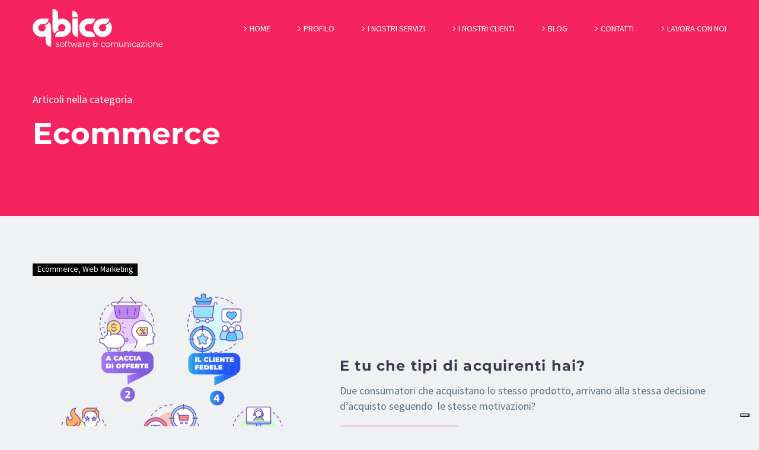

--- FILE ---
content_type: text/html; charset=UTF-8
request_url: https://qbico.it/category/ecommerce/
body_size: 23027
content:
<!DOCTYPE html>
<!--[if IE 7]>
<html class="ie ie7" lang="it-IT" xmlns:og="https://ogp.me/ns#" xmlns:fb="https://ogp.me/ns/fb#">
<![endif]-->
<!--[if IE 8]>
<html class="ie ie8" lang="it-IT" xmlns:og="https://ogp.me/ns#" xmlns:fb="https://ogp.me/ns/fb#">
<![endif]-->
<!--[if !(IE 7) | !(IE 8) ]><!-->
<html lang="it-IT" xmlns:og="https://ogp.me/ns#" xmlns:fb="https://ogp.me/ns/fb#">
<!--<![endif]-->
<head>
	<meta charset="UTF-8">
	<meta name="viewport" content="width=device-width, initial-scale=1.0" />
	<link rel="profile" href="https://gmpg.org/xfn/11">
	<link rel="pingback" href="https://qbico.it/xmlrpc.php">
				<script type="text/javascript" class="_iub_cs_skip">
				var _iub = _iub || {};
				_iub.csConfiguration = _iub.csConfiguration || {};
				_iub.csConfiguration.siteId = "3586211";
				_iub.csConfiguration.cookiePolicyId = "87653358";
							</script>
			<script class="_iub_cs_skip" src="https://cs.iubenda.com/autoblocking/3586211.js" fetchpriority="low"></script>
			<style>.tgpli-background-inited { background-image: none !important; }img[data-tgpli-image-inited] { display:none !important;visibility:hidden !important; }</style>		<script type="text/javascript">
			window.tgpLazyItemsOptions = {
				visibilityOffset: 600,
				desktopEnable: true,
				mobileEnable: true			};
			window.tgpQueue = {
				nodes: [],
				add: function(id, data) {
					data = data || {};
					if (window.tgpLazyItems !== undefined) {
						if (this.nodes.length > 0) {
							window.tgpLazyItems.addNodes(this.flushNodes());
						}
						window.tgpLazyItems.addNode({
							node: document.getElementById(id),
							data: data
						});
					} else {
						this.nodes.push({
							node: document.getElementById(id),
							data: data
						});
					}
				},
				flushNodes: function() {
					return this.nodes.splice(0, this.nodes.length);
				}
			};
		</script>
		<script type="text/javascript" async src="https://qbico.it/wp-content/themes/thegem-elementor/js/thegem-pagespeed-lazy-items.js"></script><meta name='robots' content='noindex, follow' />

	<!-- This site is optimized with the Yoast SEO plugin v26.6 - https://yoast.com/wordpress/plugins/seo/ -->
	<title>Ecommerce Archivi - Qbico</title>
	<meta property="og:locale" content="it_IT" />
	<meta property="og:type" content="article" />
	<meta property="og:title" content="Ecommerce Archivi - Qbico" />
	<meta property="og:url" content="https://qbico.it/category/ecommerce/" />
	<meta property="og:site_name" content="Qbico" />
	<meta name="twitter:card" content="summary_large_image" />
	<script type="application/ld+json" class="yoast-schema-graph">{"@context":"https://schema.org","@graph":[{"@type":"CollectionPage","@id":"https://qbico.it/category/ecommerce/","url":"https://qbico.it/category/ecommerce/","name":"Ecommerce Archivi - Qbico","isPartOf":{"@id":"https://qbico.it/#website"},"primaryImageOfPage":{"@id":"https://qbico.it/category/ecommerce/#primaryimage"},"image":{"@id":"https://qbico.it/category/ecommerce/#primaryimage"},"thumbnailUrl":"https://qbico.it/wp-content/uploads/2023/12/5-tipi-cliente-HERO.png","breadcrumb":{"@id":"https://qbico.it/category/ecommerce/#breadcrumb"},"inLanguage":"it-IT"},{"@type":"ImageObject","inLanguage":"it-IT","@id":"https://qbico.it/category/ecommerce/#primaryimage","url":"https://qbico.it/wp-content/uploads/2023/12/5-tipi-cliente-HERO.png","contentUrl":"https://qbico.it/wp-content/uploads/2023/12/5-tipi-cliente-HERO.png","width":884,"height":900},{"@type":"BreadcrumbList","@id":"https://qbico.it/category/ecommerce/#breadcrumb","itemListElement":[{"@type":"ListItem","position":1,"name":"Home","item":"https://qbico.it/"},{"@type":"ListItem","position":2,"name":"Ecommerce"}]},{"@type":"WebSite","@id":"https://qbico.it/#website","url":"https://qbico.it/","name":"Qbico","description":"Software &amp; Comunicazione","publisher":{"@id":"https://qbico.it/#organization"},"potentialAction":[{"@type":"SearchAction","target":{"@type":"EntryPoint","urlTemplate":"https://qbico.it/?s={search_term_string}"},"query-input":{"@type":"PropertyValueSpecification","valueRequired":true,"valueName":"search_term_string"}}],"inLanguage":"it-IT"},{"@type":"Organization","@id":"https://qbico.it/#organization","name":"Qbico","url":"https://qbico.it/","logo":{"@type":"ImageObject","inLanguage":"it-IT","@id":"https://qbico.it/#/schema/logo/image/","url":"https://qbico.it/wp-content/uploads/2023/12/LOGO-QBICO-completo.png","contentUrl":"https://qbico.it/wp-content/uploads/2023/12/LOGO-QBICO-completo.png","width":601,"height":187,"caption":"Qbico"},"image":{"@id":"https://qbico.it/#/schema/logo/image/"},"sameAs":["https://www.linkedin.com/company/qbico/about/"]}]}</script>
	<!-- / Yoast SEO plugin. -->


<link rel='dns-prefetch' href='//cdn.iubenda.com' />
<link rel='dns-prefetch' href='//fonts.googleapis.com' />
<link rel="alternate" type="application/rss+xml" title="Qbico &raquo; Feed" href="https://qbico.it/feed/" />
<link rel="alternate" type="application/rss+xml" title="Qbico &raquo; Feed dei commenti" href="https://qbico.it/comments/feed/" />
<link rel="alternate" type="application/rss+xml" title="Qbico &raquo; Ecommerce Feed della categoria" href="https://qbico.it/category/ecommerce/feed/" />
<style id='wp-img-auto-sizes-contain-inline-css' type='text/css'>
img:is([sizes=auto i],[sizes^="auto," i]){contain-intrinsic-size:3000px 1500px}
/*# sourceURL=wp-img-auto-sizes-contain-inline-css */
</style>
<link rel='stylesheet' id='thegem-preloader-css' href='https://qbico.it/wp-content/themes/thegem-elementor/css/thegem-preloader.css?ver=5.11.0' type='text/css' media='all' />
<style id='thegem-preloader-inline-css' type='text/css'>

		body:not(.compose-mode) .gem-icon-style-gradient span,
		body:not(.compose-mode) .gem-icon .gem-icon-half-1,
		body:not(.compose-mode) .gem-icon .gem-icon-half-2 {
			opacity: 0 !important;
			}
/*# sourceURL=thegem-preloader-inline-css */
</style>
<link rel='stylesheet' id='thegem-reset-css' href='https://qbico.it/wp-content/themes/thegem-elementor/css/thegem-reset.css?ver=5.11.0' type='text/css' media='all' />
<link rel='stylesheet' id='thegem-grid-css' href='https://qbico.it/wp-content/themes/thegem-elementor/css/thegem-grid.css?ver=5.11.0' type='text/css' media='all' />
<link rel='stylesheet' id='thegem-header-css' href='https://qbico.it/wp-content/themes/thegem-elementor/css/thegem-header.css?ver=5.11.0' type='text/css' media='all' />
<link rel='stylesheet' id='thegem-style-css' href='https://qbico.it/wp-content/themes/thegem-elementor/style.css?ver=5.11.0' type='text/css' media='all' />
<link rel='stylesheet' id='thegem-widgets-css' href='https://qbico.it/wp-content/themes/thegem-elementor/css/thegem-widgets.css?ver=5.11.0' type='text/css' media='all' />
<link rel='stylesheet' id='thegem-new-css-css' href='https://qbico.it/wp-content/themes/thegem-elementor/css/thegem-new-css.css?ver=5.11.0' type='text/css' media='all' />
<link rel='stylesheet' id='perevazka-css-css-css' href='https://qbico.it/wp-content/themes/thegem-elementor/css/thegem-perevazka-css.css?ver=5.11.0' type='text/css' media='all' />
<link rel='stylesheet' id='thegem-google-fonts-css' href='//fonts.googleapis.com/css?family=Source+Sans+Pro%3A200%2C200italic%2C300%2C300italic%2C400%2C400italic%2C600%2C600italic%2C700%2C700italic%2C900%2C900italic%7CMontserrat%3A100%2C200%2C300%2C400%2C500%2C600%2C700%2C800%2C900%2C100italic%2C200italic%2C300italic%2C400italic%2C500italic%2C600italic%2C700italic%2C800italic%2C900italic&#038;subset=cyrillic%2Ccyrillic-ext%2Cgreek%2Cgreek-ext%2Clatin%2Clatin-ext%2Cvietnamese&#038;ver=6.9' type='text/css' media='all' />
<link rel='stylesheet' id='thegem-custom-css' href='https://qbico.it/wp-content/uploads/thegem/css/custom-UGByAn7b.css?ver=5.11.0' type='text/css' media='all' />
<style id='thegem-custom-inline-css' type='text/css'>
body .breadcrumbs,body .breadcrumbs a,body .bc-devider:before {color: #ffffff;}body .breadcrumbs .current {	color: #F5245FFF;	border-bottom: 3px solid #F5245FFF;}body .page-title-block .breadcrumbs-container{	text-align: center;}.page-breadcrumbs ul li a,.page-breadcrumbs ul li:not(:last-child):after{	color: #99A9B5FF;}.page-breadcrumbs ul li{	color: #3C3950FF;}.page-breadcrumbs ul li a:hover{	color: #3C3950FF;}.block-content {padding-top: 0px;}.gem-slideshow,.slideshow-preloader {}.block-content:last-of-type {padding-bottom: 0px;}#top-area {	display: block;}.header-background:before {	opacity: 0;}@media (max-width: 991px) {#page-title {padding-top: 80px;padding-bottom: 80px;}.page-title-inner, body .breadcrumbs{padding-left: 0px;padding-right: 0px;}.page-title-excerpt {margin-top: 18px;}#page-title .page-title-title {margin-top: 0px;}.block-content {padding-top: 0px;}.block-content:last-of-type {padding-bottom: 0px;}#top-area {	display: block;}}@media (max-width: 767px) {#page-title {padding-top: 80px;padding-bottom: 80px;}.page-title-inner,body .breadcrumbs{padding-left: 0px;padding-right: 0px;}.page-title-excerpt {margin-top: 18px;}#page-title .page-title-title {margin-top: 0px;}.block-content {padding-top: 0px;}.block-content:last-of-type {padding-bottom: 0px;}#top-area {	display: block;}}
/*# sourceURL=thegem-custom-inline-css */
</style>
<link rel='stylesheet' id='jquery-fancybox-css' href='https://qbico.it/wp-content/themes/thegem-elementor/js/fancyBox/jquery.fancybox.min.css?ver=5.11.0' type='text/css' media='all' />
<link rel='stylesheet' id='elementor-frontend-legacy-css' href='https://qbico.it/wp-content/plugins/thegem-elements-elementor/inc/elementor/assets/css/frontend-legacy.min.css?ver=3.32.5' type='text/css' media='all' />
<link rel='stylesheet' id='elementor-frontend-css' href='https://qbico.it/wp-content/plugins/elementor/assets/css/frontend.min.css?ver=3.32.5' type='text/css' media='all' />
<link rel='stylesheet' id='widget-image-css' href='https://qbico.it/wp-content/plugins/elementor/assets/css/widget-image.min.css?ver=3.32.5' type='text/css' media='all' />
<link rel='stylesheet' id='widget-social-icons-css' href='https://qbico.it/wp-content/plugins/elementor/assets/css/widget-social-icons.min.css?ver=3.32.5' type='text/css' media='all' />
<link rel='stylesheet' id='e-apple-webkit-css' href='https://qbico.it/wp-content/plugins/elementor/assets/css/conditionals/apple-webkit.min.css?ver=3.32.5' type='text/css' media='all' />
<link rel='stylesheet' id='widget-heading-css' href='https://qbico.it/wp-content/plugins/elementor/assets/css/widget-heading.min.css?ver=3.32.5' type='text/css' media='all' />
<link rel='stylesheet' id='thegem-contact-form7-css' href='https://qbico.it/wp-content/plugins/thegem-elements-elementor/inc/elementor/widgets/contact-form-7/assets/css/thegem-cf7.css' type='text/css' media='all' />
<link rel='stylesheet' id='thegem-infobox-css' href='https://qbico.it/wp-content/plugins/thegem-elements-elementor/inc/elementor/widgets/infobox/css/infobox.css' type='text/css' media='all' />
<link rel='stylesheet' id='elementor-post-3104-css' href='https://qbico.it/wp-content/uploads/elementor/css/post-3104.css?ver=1767088426' type='text/css' media='all' />
<link rel='stylesheet' id='thegem-hovers-css' href='https://qbico.it/wp-content/themes/thegem-elementor/css/thegem-hovers.css?ver=5.11.0' type='text/css' media='all' />
<link rel='stylesheet' id='thegem-portfolio-css' href='https://qbico.it/wp-content/themes/thegem-elementor/css/thegem-portfolio.css?ver=5.11.0' type='text/css' media='all' />
<link rel='stylesheet' id='thegem-news-grid-css' href='https://qbico.it/wp-content/themes/thegem-elementor/css/thegem-news-grid.css?ver=5.11.0' type='text/css' media='all' />
<link rel='stylesheet' id='swiper-css' href='https://qbico.it/wp-content/plugins/elementor/assets/lib/swiper/v8/css/swiper.min.css?ver=8.4.5' type='text/css' media='all' />
<link rel='stylesheet' id='e-swiper-css' href='https://qbico.it/wp-content/plugins/elementor/assets/css/conditionals/e-swiper.min.css?ver=3.32.5' type='text/css' media='all' />
<link rel='stylesheet' id='elementor-post-17253-css' href='https://qbico.it/wp-content/uploads/elementor/css/post-17253.css?ver=1767198652' type='text/css' media='all' />
<style id='wp-emoji-styles-inline-css' type='text/css'>

	img.wp-smiley, img.emoji {
		display: inline !important;
		border: none !important;
		box-shadow: none !important;
		height: 1em !important;
		width: 1em !important;
		margin: 0 0.07em !important;
		vertical-align: -0.1em !important;
		background: none !important;
		padding: 0 !important;
	}
/*# sourceURL=wp-emoji-styles-inline-css */
</style>
<style id='classic-theme-styles-inline-css' type='text/css'>
/*! This file is auto-generated */
.wp-block-button__link{color:#fff;background-color:#32373c;border-radius:9999px;box-shadow:none;text-decoration:none;padding:calc(.667em + 2px) calc(1.333em + 2px);font-size:1.125em}.wp-block-file__button{background:#32373c;color:#fff;text-decoration:none}
/*# sourceURL=/wp-includes/css/classic-themes.min.css */
</style>
<link rel='stylesheet' id='contact-form-7-css' href='https://qbico.it/wp-content/plugins/contact-form-7/includes/css/styles.css?ver=6.1.4' type='text/css' media='all' />
<link rel='stylesheet' id='wpa-css-css' href='https://qbico.it/wp-content/plugins/honeypot/includes/css/wpa.css?ver=2.3.04' type='text/css' media='all' />
<link rel='stylesheet' id='thegem-gdpr-css' href='https://qbico.it/wp-content/plugins/thegem-elements-elementor/inc/gdpr/assets/css/public.css?ver=1.0' type='text/css' media='all' />
<link rel='stylesheet' id='elementor-icons-shared-0-css' href='https://qbico.it/wp-content/plugins/elementor/assets/lib/font-awesome/css/fontawesome.min.css?ver=5.15.3' type='text/css' media='all' />
<link rel='stylesheet' id='elementor-icons-fa-brands-css' href='https://qbico.it/wp-content/plugins/elementor/assets/lib/font-awesome/css/brands.min.css?ver=5.15.3' type='text/css' media='all' />
<link rel='stylesheet' id='elementor-icons-shared-3-css' href='https://qbico.it/wp-content/themes/thegem-elementor/css/icons-thegem-header.css?ver=1.0.0' type='text/css' media='all' />
<link rel='stylesheet' id='elementor-icons-thegem-hbi-css' href='https://qbico.it/wp-content/themes/thegem-elementor/css/icons-thegem-header.css?ver=1.0.0' type='text/css' media='all' />
<link rel='stylesheet' id='elementor-icons-fa-solid-css' href='https://qbico.it/wp-content/plugins/elementor/assets/lib/font-awesome/css/solid.min.css?ver=5.15.3' type='text/css' media='all' />


<script type="text/javascript">function fullHeightRow() {
			var fullHeight,
				offsetTop,
				element = document.getElementsByClassName('vc_row-o-full-height')[0];
			if (element) {
				fullHeight = window.innerHeight;
				offsetTop = window.pageYOffset + element.getBoundingClientRect().top;
				if (offsetTop < fullHeight) {
					fullHeight = 100 - offsetTop / (fullHeight / 100);
					element.style.minHeight = fullHeight + 'vh'
				}
			}
		}
		fullHeightRow();</script>
<script  type="text/javascript" class=" _iub_cs_skip" type="text/javascript" id="iubenda-head-inline-scripts-0">
/* <![CDATA[ */

var _iub = _iub || [];
_iub.csConfiguration = {"siteId":3586211,"cookiePolicyId":87653358};
_iub.csLangConfiguration = {"it":{"cookiePolicyId":87653358}};

//# sourceURL=iubenda-head-inline-scripts-0
/* ]]> */
</script>
<script  type="text/javascript" charset="UTF-8" async="" class=" _iub_cs_skip" type="text/javascript" src="//cdn.iubenda.com/cs/iubenda_cs.js?ver=3.12.5" id="iubenda-head-scripts-1-js"></script>
<script type="text/javascript" src="https://qbico.it/wp-includes/js/jquery/jquery.min.js?ver=3.7.1" id="jquery-core-js"></script>
<script type="text/javascript" src="https://qbico.it/wp-includes/js/jquery/jquery-migrate.min.js?ver=3.4.1" id="jquery-migrate-js"></script>
<link rel="https://api.w.org/" href="https://qbico.it/wp-json/" /><link rel="alternate" title="JSON" type="application/json" href="https://qbico.it/wp-json/wp/v2/categories/32" /><link rel="EditURI" type="application/rsd+xml" title="RSD" href="https://qbico.it/xmlrpc.php?rsd" />
<meta name="generator" content="WordPress 6.9" />
<meta name="generator" content="Elementor 3.32.5; features: additional_custom_breakpoints; settings: css_print_method-external, google_font-enabled, font_display-swap">
			<style>
				.e-con.e-parent:nth-of-type(n+4):not(.e-lazyloaded):not(.e-no-lazyload),
				.e-con.e-parent:nth-of-type(n+4):not(.e-lazyloaded):not(.e-no-lazyload) * {
					background-image: none !important;
				}
				@media screen and (max-height: 1024px) {
					.e-con.e-parent:nth-of-type(n+3):not(.e-lazyloaded):not(.e-no-lazyload),
					.e-con.e-parent:nth-of-type(n+3):not(.e-lazyloaded):not(.e-no-lazyload) * {
						background-image: none !important;
					}
				}
				@media screen and (max-height: 640px) {
					.e-con.e-parent:nth-of-type(n+2):not(.e-lazyloaded):not(.e-no-lazyload),
					.e-con.e-parent:nth-of-type(n+2):not(.e-lazyloaded):not(.e-no-lazyload) * {
						background-image: none !important;
					}
				}
			</style>
			<link rel="icon" href="https://qbico.it/wp-content/uploads/2023/09/FAVICON-QBICO.png" sizes="32x32" />
<link rel="icon" href="https://qbico.it/wp-content/uploads/2023/09/FAVICON-QBICO.png" sizes="192x192" />
<link rel="apple-touch-icon" href="https://qbico.it/wp-content/uploads/2023/09/FAVICON-QBICO.png" />
<meta name="msapplication-TileImage" content="https://qbico.it/wp-content/uploads/2023/09/FAVICON-QBICO.png" />

	<style id='global-styles-inline-css' type='text/css'>
:root{--wp--preset--aspect-ratio--square: 1;--wp--preset--aspect-ratio--4-3: 4/3;--wp--preset--aspect-ratio--3-4: 3/4;--wp--preset--aspect-ratio--3-2: 3/2;--wp--preset--aspect-ratio--2-3: 2/3;--wp--preset--aspect-ratio--16-9: 16/9;--wp--preset--aspect-ratio--9-16: 9/16;--wp--preset--color--black: #000000;--wp--preset--color--cyan-bluish-gray: #abb8c3;--wp--preset--color--white: #ffffff;--wp--preset--color--pale-pink: #f78da7;--wp--preset--color--vivid-red: #cf2e2e;--wp--preset--color--luminous-vivid-orange: #ff6900;--wp--preset--color--luminous-vivid-amber: #fcb900;--wp--preset--color--light-green-cyan: #7bdcb5;--wp--preset--color--vivid-green-cyan: #00d084;--wp--preset--color--pale-cyan-blue: #8ed1fc;--wp--preset--color--vivid-cyan-blue: #0693e3;--wp--preset--color--vivid-purple: #9b51e0;--wp--preset--gradient--vivid-cyan-blue-to-vivid-purple: linear-gradient(135deg,rgb(6,147,227) 0%,rgb(155,81,224) 100%);--wp--preset--gradient--light-green-cyan-to-vivid-green-cyan: linear-gradient(135deg,rgb(122,220,180) 0%,rgb(0,208,130) 100%);--wp--preset--gradient--luminous-vivid-amber-to-luminous-vivid-orange: linear-gradient(135deg,rgb(252,185,0) 0%,rgb(255,105,0) 100%);--wp--preset--gradient--luminous-vivid-orange-to-vivid-red: linear-gradient(135deg,rgb(255,105,0) 0%,rgb(207,46,46) 100%);--wp--preset--gradient--very-light-gray-to-cyan-bluish-gray: linear-gradient(135deg,rgb(238,238,238) 0%,rgb(169,184,195) 100%);--wp--preset--gradient--cool-to-warm-spectrum: linear-gradient(135deg,rgb(74,234,220) 0%,rgb(151,120,209) 20%,rgb(207,42,186) 40%,rgb(238,44,130) 60%,rgb(251,105,98) 80%,rgb(254,248,76) 100%);--wp--preset--gradient--blush-light-purple: linear-gradient(135deg,rgb(255,206,236) 0%,rgb(152,150,240) 100%);--wp--preset--gradient--blush-bordeaux: linear-gradient(135deg,rgb(254,205,165) 0%,rgb(254,45,45) 50%,rgb(107,0,62) 100%);--wp--preset--gradient--luminous-dusk: linear-gradient(135deg,rgb(255,203,112) 0%,rgb(199,81,192) 50%,rgb(65,88,208) 100%);--wp--preset--gradient--pale-ocean: linear-gradient(135deg,rgb(255,245,203) 0%,rgb(182,227,212) 50%,rgb(51,167,181) 100%);--wp--preset--gradient--electric-grass: linear-gradient(135deg,rgb(202,248,128) 0%,rgb(113,206,126) 100%);--wp--preset--gradient--midnight: linear-gradient(135deg,rgb(2,3,129) 0%,rgb(40,116,252) 100%);--wp--preset--font-size--small: 13px;--wp--preset--font-size--medium: 20px;--wp--preset--font-size--large: 36px;--wp--preset--font-size--x-large: 42px;--wp--preset--spacing--20: 0.44rem;--wp--preset--spacing--30: 0.67rem;--wp--preset--spacing--40: 1rem;--wp--preset--spacing--50: 1.5rem;--wp--preset--spacing--60: 2.25rem;--wp--preset--spacing--70: 3.38rem;--wp--preset--spacing--80: 5.06rem;--wp--preset--shadow--natural: 6px 6px 9px rgba(0, 0, 0, 0.2);--wp--preset--shadow--deep: 12px 12px 50px rgba(0, 0, 0, 0.4);--wp--preset--shadow--sharp: 6px 6px 0px rgba(0, 0, 0, 0.2);--wp--preset--shadow--outlined: 6px 6px 0px -3px rgb(255, 255, 255), 6px 6px rgb(0, 0, 0);--wp--preset--shadow--crisp: 6px 6px 0px rgb(0, 0, 0);}:where(.is-layout-flex){gap: 0.5em;}:where(.is-layout-grid){gap: 0.5em;}body .is-layout-flex{display: flex;}.is-layout-flex{flex-wrap: wrap;align-items: center;}.is-layout-flex > :is(*, div){margin: 0;}body .is-layout-grid{display: grid;}.is-layout-grid > :is(*, div){margin: 0;}:where(.wp-block-columns.is-layout-flex){gap: 2em;}:where(.wp-block-columns.is-layout-grid){gap: 2em;}:where(.wp-block-post-template.is-layout-flex){gap: 1.25em;}:where(.wp-block-post-template.is-layout-grid){gap: 1.25em;}.has-black-color{color: var(--wp--preset--color--black) !important;}.has-cyan-bluish-gray-color{color: var(--wp--preset--color--cyan-bluish-gray) !important;}.has-white-color{color: var(--wp--preset--color--white) !important;}.has-pale-pink-color{color: var(--wp--preset--color--pale-pink) !important;}.has-vivid-red-color{color: var(--wp--preset--color--vivid-red) !important;}.has-luminous-vivid-orange-color{color: var(--wp--preset--color--luminous-vivid-orange) !important;}.has-luminous-vivid-amber-color{color: var(--wp--preset--color--luminous-vivid-amber) !important;}.has-light-green-cyan-color{color: var(--wp--preset--color--light-green-cyan) !important;}.has-vivid-green-cyan-color{color: var(--wp--preset--color--vivid-green-cyan) !important;}.has-pale-cyan-blue-color{color: var(--wp--preset--color--pale-cyan-blue) !important;}.has-vivid-cyan-blue-color{color: var(--wp--preset--color--vivid-cyan-blue) !important;}.has-vivid-purple-color{color: var(--wp--preset--color--vivid-purple) !important;}.has-black-background-color{background-color: var(--wp--preset--color--black) !important;}.has-cyan-bluish-gray-background-color{background-color: var(--wp--preset--color--cyan-bluish-gray) !important;}.has-white-background-color{background-color: var(--wp--preset--color--white) !important;}.has-pale-pink-background-color{background-color: var(--wp--preset--color--pale-pink) !important;}.has-vivid-red-background-color{background-color: var(--wp--preset--color--vivid-red) !important;}.has-luminous-vivid-orange-background-color{background-color: var(--wp--preset--color--luminous-vivid-orange) !important;}.has-luminous-vivid-amber-background-color{background-color: var(--wp--preset--color--luminous-vivid-amber) !important;}.has-light-green-cyan-background-color{background-color: var(--wp--preset--color--light-green-cyan) !important;}.has-vivid-green-cyan-background-color{background-color: var(--wp--preset--color--vivid-green-cyan) !important;}.has-pale-cyan-blue-background-color{background-color: var(--wp--preset--color--pale-cyan-blue) !important;}.has-vivid-cyan-blue-background-color{background-color: var(--wp--preset--color--vivid-cyan-blue) !important;}.has-vivid-purple-background-color{background-color: var(--wp--preset--color--vivid-purple) !important;}.has-black-border-color{border-color: var(--wp--preset--color--black) !important;}.has-cyan-bluish-gray-border-color{border-color: var(--wp--preset--color--cyan-bluish-gray) !important;}.has-white-border-color{border-color: var(--wp--preset--color--white) !important;}.has-pale-pink-border-color{border-color: var(--wp--preset--color--pale-pink) !important;}.has-vivid-red-border-color{border-color: var(--wp--preset--color--vivid-red) !important;}.has-luminous-vivid-orange-border-color{border-color: var(--wp--preset--color--luminous-vivid-orange) !important;}.has-luminous-vivid-amber-border-color{border-color: var(--wp--preset--color--luminous-vivid-amber) !important;}.has-light-green-cyan-border-color{border-color: var(--wp--preset--color--light-green-cyan) !important;}.has-vivid-green-cyan-border-color{border-color: var(--wp--preset--color--vivid-green-cyan) !important;}.has-pale-cyan-blue-border-color{border-color: var(--wp--preset--color--pale-cyan-blue) !important;}.has-vivid-cyan-blue-border-color{border-color: var(--wp--preset--color--vivid-cyan-blue) !important;}.has-vivid-purple-border-color{border-color: var(--wp--preset--color--vivid-purple) !important;}.has-vivid-cyan-blue-to-vivid-purple-gradient-background{background: var(--wp--preset--gradient--vivid-cyan-blue-to-vivid-purple) !important;}.has-light-green-cyan-to-vivid-green-cyan-gradient-background{background: var(--wp--preset--gradient--light-green-cyan-to-vivid-green-cyan) !important;}.has-luminous-vivid-amber-to-luminous-vivid-orange-gradient-background{background: var(--wp--preset--gradient--luminous-vivid-amber-to-luminous-vivid-orange) !important;}.has-luminous-vivid-orange-to-vivid-red-gradient-background{background: var(--wp--preset--gradient--luminous-vivid-orange-to-vivid-red) !important;}.has-very-light-gray-to-cyan-bluish-gray-gradient-background{background: var(--wp--preset--gradient--very-light-gray-to-cyan-bluish-gray) !important;}.has-cool-to-warm-spectrum-gradient-background{background: var(--wp--preset--gradient--cool-to-warm-spectrum) !important;}.has-blush-light-purple-gradient-background{background: var(--wp--preset--gradient--blush-light-purple) !important;}.has-blush-bordeaux-gradient-background{background: var(--wp--preset--gradient--blush-bordeaux) !important;}.has-luminous-dusk-gradient-background{background: var(--wp--preset--gradient--luminous-dusk) !important;}.has-pale-ocean-gradient-background{background: var(--wp--preset--gradient--pale-ocean) !important;}.has-electric-grass-gradient-background{background: var(--wp--preset--gradient--electric-grass) !important;}.has-midnight-gradient-background{background: var(--wp--preset--gradient--midnight) !important;}.has-small-font-size{font-size: var(--wp--preset--font-size--small) !important;}.has-medium-font-size{font-size: var(--wp--preset--font-size--medium) !important;}.has-large-font-size{font-size: var(--wp--preset--font-size--large) !important;}.has-x-large-font-size{font-size: var(--wp--preset--font-size--x-large) !important;}
/*# sourceURL=global-styles-inline-css */
</style>
<link rel='stylesheet' id='thegem-news-grid-version-list-hovers-zoom-overlay-css' href='https://qbico.it/wp-content/themes/thegem-elementor/css/thegem-news-grid-version-list/zoom-overlay.css?ver=5.11.0' type='text/css' media='all' />
<link rel='stylesheet' id='thegem-animations-css' href='https://qbico.it/wp-content/themes/thegem-elementor/css/thegem-itemsAnimations.css?ver=5.11.0' type='text/css' media='all' />
<link rel='stylesheet' id='thegem-button-css' href='https://qbico.it/wp-content/plugins/thegem-elements-elementor/inc/elementor/widgets/button/assets/css/thegem-button.css' type='text/css' media='all' />
<link rel='stylesheet' id='elementor-icons-css' href='https://qbico.it/wp-content/plugins/elementor/assets/lib/eicons/css/elementor-icons.min.css?ver=5.44.0' type='text/css' media='all' />
<link rel='stylesheet' id='elementor-post-9-css' href='https://qbico.it/wp-content/uploads/elementor/css/post-9.css?ver=1767088426' type='text/css' media='all' />
<link rel='stylesheet' id='elementor-gf-local-montserrat-css' href='https://qbico.it/wp-content/uploads/elementor/google-fonts/css/montserrat.css?ver=1746001985' type='text/css' media='all' />
<link rel='stylesheet' id='elementor-gf-local-sourcesanspro-css' href='https://qbico.it/wp-content/uploads/elementor/google-fonts/css/sourcesanspro.css?ver=1746001990' type='text/css' media='all' />
</head>


<body class="archive category category-ecommerce category-32 wp-theme-thegem-elementor elementor-default elementor-kit-9">

	<script type="text/javascript">
		var gemSettings = {"isTouch":"","forcedLasyDisabled":"","tabletPortrait":"1","tabletLandscape":"1","topAreaMobileDisable":"","parallaxDisabled":"","fillTopArea":"","themePath":"https:\/\/qbico.it\/wp-content\/themes\/thegem-elementor","rootUrl":"https:\/\/qbico.it","mobileEffectsEnabled":"","isRTL":""};
		(function() {
    function isTouchDevice() {
        return (('ontouchstart' in window) ||
            (navigator.MaxTouchPoints > 0) ||
            (navigator.msMaxTouchPoints > 0));
    }

    window.gemSettings.isTouch = isTouchDevice();

    function userAgentDetection() {
        var ua = navigator.userAgent.toLowerCase(),
        platform = navigator.platform.toLowerCase(),
        UA = ua.match(/(opera|ie|firefox|chrome|version)[\s\/:]([\w\d\.]+)?.*?(safari|version[\s\/:]([\w\d\.]+)|$)/) || [null, 'unknown', 0],
        mode = UA[1] == 'ie' && document.documentMode;

        window.gemBrowser = {
            name: (UA[1] == 'version') ? UA[3] : UA[1],
            version: UA[2],
            platform: {
                name: ua.match(/ip(?:ad|od|hone)/) ? 'ios' : (ua.match(/(?:webos|android)/) || platform.match(/mac|win|linux/) || ['other'])[0]
                }
        };
            }

    window.updateGemClientSize = function() {
        if (window.gemOptions == null || window.gemOptions == undefined) {
            window.gemOptions = {
                first: false,
                clientWidth: 0,
                clientHeight: 0,
                innerWidth: -1
            };
        }

        window.gemOptions.clientWidth = window.innerWidth || document.documentElement.clientWidth;
        if (document.body != null && !window.gemOptions.clientWidth) {
            window.gemOptions.clientWidth = document.body.clientWidth;
        }

        window.gemOptions.clientHeight = window.innerHeight || document.documentElement.clientHeight;
        if (document.body != null && !window.gemOptions.clientHeight) {
            window.gemOptions.clientHeight = document.body.clientHeight;
        }
    };

    window.updateGemInnerSize = function(width) {
        window.gemOptions.innerWidth = width != undefined ? width : (document.body != null ? document.body.clientWidth : 0);
    };

    userAgentDetection();
    window.updateGemClientSize(true);

    window.gemSettings.lasyDisabled = window.gemSettings.forcedLasyDisabled || (!window.gemSettings.mobileEffectsEnabled && (window.gemSettings.isTouch || window.gemOptions.clientWidth <= 800));
})();
		(function() {
    if (window.gemBrowser.name == 'safari') {
        try {
            var safariVersion = parseInt(window.gemBrowser.version);
        } catch(e) {
            var safariVersion = 0;
        }
        if (safariVersion >= 9) {
            window.gemSettings.parallaxDisabled = true;
            window.gemSettings.fillTopArea = true;
        }
    }
})();
		(function() {
    var fullwithData = {
        page: null,
        pageWidth: 0,
        pageOffset: {},
        fixVcRow: true,
        pagePaddingLeft: 0
    };

    function updateFullwidthData() {
        fullwithData.pageOffset = fullwithData.page.getBoundingClientRect();
        fullwithData.pageWidth = parseFloat(fullwithData.pageOffset.width);
        fullwithData.pagePaddingLeft = 0;

        if (fullwithData.page.className.indexOf('vertical-header') != -1) {
            fullwithData.pagePaddingLeft = 45;
            if (fullwithData.pageWidth >= 1600) {
                fullwithData.pagePaddingLeft = 360;
            }
            if (fullwithData.pageWidth < 980) {
                fullwithData.pagePaddingLeft = 0;
            }
        }
    }

    function gem_fix_fullwidth_position(element) {
        if (element == null) {
            return false;
        }

        if (fullwithData.page == null) {
            fullwithData.page = document.getElementById('page');
            updateFullwidthData();
        }

        /*if (fullwithData.pageWidth < 1170) {
            return false;
        }*/

        if (!fullwithData.fixVcRow) {
            return false;
        }

        if (element.previousElementSibling != null && element.previousElementSibling != undefined && element.previousElementSibling.className.indexOf('fullwidth-block') == -1) {
            var elementParentViewportOffset = element.previousElementSibling.getBoundingClientRect();
        } else {
            var elementParentViewportOffset = element.parentNode.getBoundingClientRect();
        }

        /*if (elementParentViewportOffset.top > window.gemOptions.clientHeight) {
            fullwithData.fixVcRow = false;
            return false;
        }*/

        if (element.className.indexOf('vc_row') != -1) {
            var elementMarginLeft = -21;
            var elementMarginRight = -21;
        } else {
            var elementMarginLeft = 0;
            var elementMarginRight = 0;
        }

        var offset = parseInt(fullwithData.pageOffset.left + 0.5) - parseInt((elementParentViewportOffset.left < 0 ? 0 : elementParentViewportOffset.left) + 0.5) - elementMarginLeft + fullwithData.pagePaddingLeft;
        var offsetKey = window.gemSettings.isRTL ? 'right' : 'left';

        element.style.position = 'relative';
        element.style[offsetKey] = offset + 'px';
        element.style.width = fullwithData.pageWidth - fullwithData.pagePaddingLeft + 'px';

        if (element.className.indexOf('vc_row') == -1) {
            element.setAttribute('data-fullwidth-updated', 1);
        }

        if (element.className.indexOf('vc_row') != -1 && !element.hasAttribute('data-vc-stretch-content')) {
            var el_full = element.parentNode.querySelector('.vc_row-full-width-before');
            var padding = -1 * offset;
            0 > padding && (padding = 0);
            var paddingRight = fullwithData.pageWidth - padding - el_full.offsetWidth + elementMarginLeft + elementMarginRight;
            0 > paddingRight && (paddingRight = 0);
            element.style.paddingLeft = padding + 'px';
            element.style.paddingRight = paddingRight + 'px';
        }
    }

    window.gem_fix_fullwidth_position = gem_fix_fullwidth_position;

    document.addEventListener('DOMContentLoaded', function() {
        var classes = [];

        if (window.gemSettings.isTouch) {
            document.body.classList.add('thegem-touch');
        }

        if (window.gemSettings.lasyDisabled && !window.gemSettings.forcedLasyDisabled) {
            document.body.classList.add('thegem-effects-disabled');
        }
    });

    if (window.gemSettings.parallaxDisabled) {
        var head  = document.getElementsByTagName('head')[0],
            link  = document.createElement('style');
        link.rel  = 'stylesheet';
        link.type = 'text/css';
        link.innerHTML = ".fullwidth-block.fullwidth-block-parallax-fixed .fullwidth-block-background { background-attachment: scroll !important; }";
        head.appendChild(link);
    }
})();

(function() {
    setTimeout(function() {
        var preloader = document.getElementById('page-preloader');
        if (preloader != null && preloader != undefined) {
            preloader.className += ' preloader-loaded';
        }
    }, window.pagePreloaderHideTime || 1000);
})();
	</script>
	
	<div id="page-preloader"><div class="page-preloader-spin"></div></div>
	

<div id="page" class="layout-fullwidth header-style-2">

	<a href="#main" class="scroll-to-content">Skip to main content</a>

			<a href="#page" class="scroll-top-button">Scroll Top</a>
	
	
		
		<div id="site-header-wrapper"  class="site-header-wrapper-transparent  " >
			
			
			<header id="site-header" class="site-header animated-header mobile-menu-layout-default" role="banner">
								
				<div class="header-background">
					<div class="container">
						<div class="header-main logo-position-left header-colors-light header-layout-default header-style-2">
																							<div class="site-title">
											<div class="site-logo" style="width:220px;">
			<a href="https://qbico.it/" rel="home" aria-label="Homepage">
									<span class="logo"><img src="https://qbico.it/wp-content/uploads/thegem/logos/logo_6719bca56d671a8a5cca5899056b7a4b_1x.png" srcset="https://qbico.it/wp-content/uploads/thegem/logos/logo_6719bca56d671a8a5cca5899056b7a4b_1x.png 1x,https://qbico.it/wp-content/uploads/thegem/logos/logo_6719bca56d671a8a5cca5899056b7a4b_2x.png 2x,https://qbico.it/wp-content/uploads/thegem/logos/logo_6719bca56d671a8a5cca5899056b7a4b_3x.png 3x" alt="Qbico" style="width:220px;" class="tgp-exclude default"/><img src="https://qbico.it/wp-content/uploads/thegem/logos/logo_6719bca56d671a8a5cca5899056b7a4b_1x.png" srcset="https://qbico.it/wp-content/uploads/thegem/logos/logo_6719bca56d671a8a5cca5899056b7a4b_1x.png 1x,https://qbico.it/wp-content/uploads/thegem/logos/logo_6719bca56d671a8a5cca5899056b7a4b_2x.png 2x,https://qbico.it/wp-content/uploads/thegem/logos/logo_6719bca56d671a8a5cca5899056b7a4b_3x.png 3x" alt="Qbico" style="width:220px;" class="tgp-exclude small light"/><img src="https://qbico.it/wp-content/uploads/thegem/logos/logo_7c508017d606067a34bd08f74b836762_1x.png" srcset="https://qbico.it/wp-content/uploads/thegem/logos/logo_7c508017d606067a34bd08f74b836762_1x.png 1x,https://qbico.it/wp-content/uploads/thegem/logos/logo_7c508017d606067a34bd08f74b836762_2x.png 2x,https://qbico.it/wp-content/uploads/thegem/logos/logo_7c508017d606067a34bd08f74b836762_3x.png 3x" alt="Qbico" style="width:220px;" class="tgp-exclude small"/></span>
							</a>
		</div>
										</div>
																											<nav id="primary-navigation" class="site-navigation primary-navigation" role="navigation">
											<button class="menu-toggle dl-trigger">Primary Menu<span class="menu-line-1"></span><span class="menu-line-2"></span><span class="menu-line-3"></span></button>																							<ul id="primary-menu" class="nav-menu styled no-responsive dl-menu"><li id="menu-item-3107" class="menu-item menu-item-type-post_type menu-item-object-page menu-item-home menu-item-3107 megamenu-first-element"><a href="https://qbico.it/">Home</a></li>
<li id="menu-item-3395" class="menu-item menu-item-type-post_type menu-item-object-page menu-item-3395 megamenu-template-enable megamenu-first-element" data-template=""><a href="https://qbico.it/profilo/" aria-haspopup="true" aria-expanded="false">Profilo</a></li>
<li id="menu-item-3392" class="menu-item menu-item-type-post_type menu-item-object-page menu-item-3392 megamenu-first-element"><a href="https://qbico.it/servizi/">I nostri servizi</a></li>
<li id="menu-item-10972" class="menu-item menu-item-type-post_type menu-item-object-page menu-item-10972 megamenu-first-element"><a href="https://qbico.it/portfolio/">I nostri clienti</a></li>
<li id="menu-item-3406" class="accendi_voce_menu menu-item menu-item-type-post_type menu-item-object-page menu-item-3406 megamenu-first-element"><a href="https://qbico.it/blog/">Blog</a></li>
<li id="menu-item-11911" class="menu-item menu-item-type-post_type menu-item-object-page menu-item-11911 megamenu-first-element"><a href="https://qbico.it/contatti/">Contatti</a></li>
<li id="menu-item-18614" class="menu-item menu-item-type-post_type menu-item-object-page menu-item-18614 megamenu-first-element"><a href="https://qbico.it/lavora-con-noi/">Lavora con noi</a></li>
</ul>																																</nav>
																														</div>
					</div>
				</div>
			</header><!-- #site-header -->
								</div><!-- #site-header-wrapper -->
	
	
	<div id="main" class="site-main page__top-shadow visible" role="main" aria-label="Main">

<div id="main-content" class="main-content">

		<div class="block-content">
			<div class="fullwidth-content">
				<div class="thegem-template-wrapper thegem-template-blog-archive thegem-template-14987">
							<div data-elementor-type="wp-post" data-elementor-id="17253" class="elementor elementor-17253" data-elementor-post-type="thegem_templates">
						<section class="elementor-section elementor-top-section elementor-element elementor-element-f064aaa elementor-section-boxed elementor-section-height-default elementor-section-height-default" data-id="f064aaa" data-element_type="section" data-settings="{&quot;background_background&quot;:&quot;classic&quot;}">
						<div class="elementor-container elementor-column-gap-thegem"><div class="elementor-row">
					<div class="elementor-column elementor-col-100 elementor-top-column elementor-element elementor-element-cd5c64a" data-id="cd5c64a" data-element_type="column">
			<div class="elementor-widget-wrap elementor-element-populated">
						<div class="elementor-element elementor-element-2221a28 flex-horizontal-align-default flex-horizontal-align-tablet-default flex-horizontal-align-mobile-default flex-vertical-align-default flex-vertical-align-tablet-default flex-vertical-align-mobile-default elementor-widget elementor-widget-text-editor" data-id="2221a28" data-element_type="widget" data-widget_type="text-editor.default">
				<div class="elementor-widget-container">
												<div class="elementor-text-editor elementor-clearfix">
						<p>Articoli nella categoria</p>							</div>
										</div>
				</div>
				<div class="elementor-element elementor-element-b870fd1 flex-horizontal-align-default flex-horizontal-align-tablet-default flex-horizontal-align-mobile-default flex-vertical-align-default flex-vertical-align-tablet-default flex-vertical-align-mobile-default elementor-widget elementor-widget-thegem-template-blog-archive-title" data-id="b870fd1" data-element_type="widget" data-widget_type="thegem-template-blog-archive-title.default">
				<div class="elementor-widget-container">
					<div class="thegem-te-blog-archive-title"> <h1 class="blog-title "> Ecommerce </h1> </div>				</div>
				</div>
					</div>
		</div>
					</div></div>
		</section>
				<section class="elementor-section elementor-top-section elementor-element elementor-element-bde0e55 elementor-section-boxed elementor-section-height-default elementor-section-height-default" data-id="bde0e55" data-element_type="section">
						<div class="elementor-container elementor-column-gap-thegem"><div class="elementor-row">
					<div class="elementor-column elementor-col-100 elementor-top-column elementor-element elementor-element-40e08ab" data-id="40e08ab" data-element_type="column">
			<div class="elementor-widget-wrap elementor-element-populated">
						<div class="elementor-element elementor-element-70d1f20 flex-horizontal-align-default flex-horizontal-align-tablet-default flex-horizontal-align-mobile-default flex-vertical-align-default flex-vertical-align-tablet-default flex-vertical-align-mobile-default elementor-widget elementor-widget-thegem-extended-blog-grid" data-id="70d1f20" data-element_type="widget" data-settings="{&quot;thegem_elementor_preset&quot;:&quot;list&quot;,&quot;order_by&quot;:&quot;date&quot;,&quot;blog_readmore_button_text&quot;:&quot;Continua a leggere&quot;,&quot;loading_animation&quot;:&quot;yes&quot;,&quot;animation_effect&quot;:&quot;move-up&quot;,&quot;portfolio_uid&quot;:&quot;70d1f20&quot;,&quot;filters_text_labels_clear_text&quot;:&quot;Clear Filters&quot;,&quot;not_found_text&quot;:&quot;No items were found matching your selection&quot;,&quot;sorting_extended_text&quot;:&quot;Default sorting&quot;,&quot;sorting_extended_dropdown_title_text&quot;:&quot;Sort by title (A-Z)&quot;,&quot;sorting_extended_dropdown_title_desc_text&quot;:&quot;Sort by title (Z-A)&quot;,&quot;sorting_extended_dropdown_latest_text&quot;:&quot;Sort by latest&quot;,&quot;sorting_extended_dropdown_oldest_text&quot;:&quot;Sort by oldest&quot;,&quot;order&quot;:&quot;desc&quot;,&quot;blog_show_readmore_button&quot;:&quot;yes&quot;,&quot;image_gaps&quot;:{&quot;unit&quot;:&quot;px&quot;,&quot;size&quot;:80,&quot;sizes&quot;:[]},&quot;disable_hover&quot;:&quot;yes&quot;,&quot;additional_meta_click_behavior&quot;:&quot;archive_link&quot;,&quot;query_type&quot;:&quot;archive&quot;,&quot;skin_source&quot;:&quot;default&quot;,&quot;columns_desktop_list&quot;:&quot;1x&quot;,&quot;columns_tablet_list&quot;:&quot;1x&quot;,&quot;image_size&quot;:&quot;default&quot;,&quot;image_ratio_default&quot;:{&quot;unit&quot;:&quot;px&quot;,&quot;size&quot;:&quot;&quot;,&quot;sizes&quot;:[]},&quot;exclude_posts&quot;:&quot;manual&quot;,&quot;caption_position_list&quot;:&quot;right&quot;,&quot;image_hover_effect_list&quot;:&quot;zoom-overlay&quot;,&quot;blog_show_featured_image&quot;:&quot;yes&quot;,&quot;blog_show_title&quot;:&quot;yes&quot;,&quot;blog_show_description&quot;:&quot;yes&quot;,&quot;blog_show_categories&quot;:&quot;yes&quot;,&quot;additional_meta_type&quot;:&quot;taxonomies&quot;,&quot;additional_meta_taxonomies&quot;:&quot;category&quot;,&quot;readmore_button_link&quot;:&quot;default&quot;,&quot;blog_show_divider&quot;:&quot;yes&quot;,&quot;filter_type&quot;:&quot;default&quot;,&quot;filter_style&quot;:&quot;buttons&quot;,&quot;search_by&quot;:&quot;content&quot;,&quot;items_per_page&quot;:8,&quot;show_pagination&quot;:&quot;yes&quot;,&quot;pagination_type&quot;:&quot;normal&quot;,&quot;next_page_preloading&quot;:&quot;yes&quot;,&quot;ignore_sticky_posts&quot;:&quot;yes&quot;,&quot;ajax_preloader_type&quot;:&quot;default&quot;,&quot;image_gaps_tablet&quot;:{&quot;unit&quot;:&quot;px&quot;,&quot;size&quot;:&quot;&quot;,&quot;sizes&quot;:[]},&quot;image_gaps_mobile&quot;:{&quot;unit&quot;:&quot;px&quot;,&quot;size&quot;:&quot;&quot;,&quot;sizes&quot;:[]},&quot;blog_title_preset&quot;:&quot;default&quot;,&quot;title_tag&quot;:&quot;div&quot;,&quot;blog_description_preset&quot;:&quot;default&quot;,&quot;caption_container_preset&quot;:&quot;transparent&quot;,&quot;pagination_arrows_left_icon&quot;:{&quot;value&quot;:&quot;&quot;,&quot;library&quot;:&quot;&quot;},&quot;pagination_arrows_right_icon&quot;:{&quot;value&quot;:&quot;&quot;,&quot;library&quot;:&quot;&quot;},&quot;readmore_button_type&quot;:&quot;outline&quot;,&quot;readmore_button_size&quot;:&quot;default&quot;}" data-widget_type="thegem-extended-blog-grid.default">
				<div class="elementor-widget-container">
								<div class="portfolio-preloader-wrapper">

				
				<div class="portfolio portfolio-grid extended-portfolio-grid news-grid no-padding portfolio-pagination-normal portfolio-style-justified background-style-transparent hover-list-zoom-overlay title-on-page caption-position-page version-new list-style caption-position-right loading-animation item-animation-move-up      columns-tablet-1 columns-mobile-1 hover-new-   columns-1 disable-isotope next-page-preloading     disabled-hover with-divider     " id="style-70d1f20" data-style-uid="70d1f20" data-portfolio-uid="" data-current-page="1" data-per-page="8" data-next-page="0" data-pages-count="1" data-hover="list-zoom-overlay" data-portfolio-filter="[]" data-portfolio-filter-attributes="null" data-portfolio-filter-status="null" data-portfolio-filter-price="null" data-portfolio-filter-search="">
					
					<div class="portfolio-row-outer ">

																							<div class="portfolio-top-panel selected-only">
										<div class="portfolio-filter-item portfolio-selected-filters  ">
	<div class="portfolio-selected-filter-item clear-filters">
		Clear Filters	</div>
	</div>									</div>
								
								<div class="row portfolio-row">
									<div class="portfolio-set clearfix"
										 data-max-row-height="">
											<div class="portfolio-item col-xs-12 col-sm-12 col-md-12 item-animations-not-inited before-start post-hide-date post-has-author appearance-type- post-14987 post type-post status-publish format-standard has-post-thumbnail category-ecommerce category-web-marketing" style="padding: calc(80px/2)" data-default-sort="0" data-sort-date="1702553046">
					
			<div class="wrap clearfix">
													<div class="image col-sm-5 col-xs-12 post-14987 post type-post status-publish format-standard has-post-thumbnail category-ecommerce category-web-marketing">
						<div class="image-inner ">

									<picture>
						<img data-tgpli-src="https://qbico.it/wp-content/uploads/2026/01/transparent-thegem-product-justified-square-xl.png" width="700" height="700"  class="attachment-thegem-product-justified-square-xl" alt="E tu che tipi di acquirenti hai?" style="max-width: 110%" data-tgpli-inited data-tgpli-image-inited id="tgpli-6970ad830e8f4"  /><script>window.tgpQueue.add('tgpli-6970ad830e8f4')</script><noscript><img src="https://qbico.it/wp-content/uploads/2026/01/transparent-thegem-product-justified-square-xl.png" width="700" height="700"  class="attachment-thegem-product-justified-square-xl" alt="E tu che tipi di acquirenti hai?" style="max-width: 110%" /></noscript>
		</picture>
		<div class="post-featured-content"><a href="https://qbico.it/e-tu-che-tipi-di-acquirenti-hai/">		<picture>
																	<img data-tgpli-src="https://qbico.it/wp-content/uploads/2023/12/5-tipi-cliente-HERO-thegem-product-justified-square-xl.png" width="700" height="700"  class="img-responsive" alt="5-tipi-cliente-HERO" data-tgpli-inited data-tgpli-image-inited id="tgpli-6970ad830e91d"  /><script>window.tgpQueue.add('tgpli-6970ad830e91d', { sources: '<source srcset="https://qbico.it/wp-content/uploads/2023/12/5-tipi-cliente-HERO-thegem-product-justified-square-xl.png 1x, https://qbico.it/wp-content/uploads/2023/12/5-tipi-cliente-HERO.png 2x" sizes="100vw"> ' })</script><noscript><source srcset="https://qbico.it/wp-content/uploads/2023/12/5-tipi-cliente-HERO-thegem-product-justified-square-xl.png 1x, https://qbico.it/wp-content/uploads/2023/12/5-tipi-cliente-HERO.png 2x"   sizes="100vw">
							<img src="https://qbico.it/wp-content/uploads/2023/12/5-tipi-cliente-HERO-thegem-product-justified-square-xl.png" width="700" height="700"  class="img-responsive" alt="5-tipi-cliente-HERO" /></noscript>
		</picture>
		</a></div>						</div>

													<div class="overlay">
								<div class="overlay-circle"></div>

								<div class="links-wrapper">
									<div class="links">
										<div class="caption">
											<a href="https://qbico.it/e-tu-che-tipi-di-acquirenti-hai/" class="portfolio-item-link">
												<span class="screen-reader-text">E tu che tipi di acquirenti hai?</span>
											</a>

																												<div class="info">
				<a href="https://qbico.it/category/ecommerce/">Ecommerce</a><span class="sep"></span> <a href="https://qbico.it/category/web-marketing/">Web Marketing</a>					</div>
																
												
																							
											
																					</div>
									</div>
								</div>
							</div>
											</div>
				
									<div class="caption col-sm-7 col-xs-12 post-14987 post type-post status-publish format-standard has-post-thumbnail category-ecommerce category-web-marketing">

						
								
															<div class="title">
								<span class="title-h4 "><a href="https://qbico.it/e-tu-che-tipi-di-acquirenti-hai/" rel="bookmark">E tu che tipi di acquirenti hai?</a></span>							</div>
						
						
																					<div class="description text-body">
									<p>Due consumatori che acquistano lo stesso prodotto, arrivano alla stessa decisione d&#8217;acquisto seguendo  le stesse motivazioni?</p>
								</div>
															<div class="read-more-button">
<div class="gem-button-container gem-widget-button gem-button-position-inline">
	<a id=""
	   class="gem-button gem-button-size-small gem-button-style-outline"
	   href="https://qbico.it/e-tu-che-tipi-di-acquirenti-hai/">
		<span class="gem-inner-wrapper-btn">
			<span class="gem-text-button">
				Continua a leggere			</span>
		</span>
	</a>
</div>
</div>
																		</div>
							</div>
				</div>
	<div class="portfolio-item col-xs-12 col-sm-12 col-md-12 item-animations-not-inited before-start post-hide-date post-has-author appearance-type- post-3732 post type-post status-publish format-standard has-post-thumbnail category-ecommerce category-web-marketing" style="padding: calc(80px/2)" data-default-sort="0" data-sort-date="1694711472">
					
			<div class="wrap clearfix">
													<div class="image col-sm-5 col-xs-12 post-3732 post type-post status-publish format-standard has-post-thumbnail category-ecommerce category-web-marketing">
						<div class="image-inner ">

									<picture>
						<img data-tgpli-src="https://qbico.it/wp-content/uploads/2026/01/transparent-thegem-product-justified-square-xl.png" width="700" height="700"  class="attachment-thegem-product-justified-square-xl" alt="Espandi la tua rete di vendite con uno shop online" style="max-width: 110%" data-tgpli-inited data-tgpli-image-inited id="tgpli-6970ad830e939"  /><script>window.tgpQueue.add('tgpli-6970ad830e939')</script><noscript><img src="https://qbico.it/wp-content/uploads/2026/01/transparent-thegem-product-justified-square-xl.png" width="700" height="700"  class="attachment-thegem-product-justified-square-xl" alt="Espandi la tua rete di vendite con uno shop online" style="max-width: 110%" /></noscript>
		</picture>
		<div class="post-featured-content"><a href="https://qbico.it/espandi-la-tua-rete-di-vendite-con-uno-shop-online/">		<picture>
																	<img data-tgpli-src="https://qbico.it/wp-content/uploads/2024/03/SSTK_asset_huge_1663074427-scaled-thegem-product-justified-square-xl.jpg" width="700" height="700"  class="img-responsive" alt="Shopping,Cart,As,Part,Of,The,Network,In,Hand,." data-tgpli-inited data-tgpli-image-inited id="tgpli-6970ad830e941"  /><script>window.tgpQueue.add('tgpli-6970ad830e941', { sources: '<source srcset="https://qbico.it/wp-content/uploads/2024/03/SSTK_asset_huge_1663074427-scaled-thegem-product-justified-square-xl.jpg 1x, https://qbico.it/wp-content/uploads/2024/03/SSTK_asset_huge_1663074427-scaled-thegem-product-justified-square-double-xl.jpg 2x" sizes="100vw"> ' })</script><noscript><source srcset="https://qbico.it/wp-content/uploads/2024/03/SSTK_asset_huge_1663074427-scaled-thegem-product-justified-square-xl.jpg 1x, https://qbico.it/wp-content/uploads/2024/03/SSTK_asset_huge_1663074427-scaled-thegem-product-justified-square-double-xl.jpg 2x"   sizes="100vw">
							<img src="https://qbico.it/wp-content/uploads/2024/03/SSTK_asset_huge_1663074427-scaled-thegem-product-justified-square-xl.jpg" width="700" height="700"  class="img-responsive" alt="Shopping,Cart,As,Part,Of,The,Network,In,Hand,." /></noscript>
		</picture>
		</a></div>						</div>

													<div class="overlay">
								<div class="overlay-circle"></div>

								<div class="links-wrapper">
									<div class="links">
										<div class="caption">
											<a href="https://qbico.it/espandi-la-tua-rete-di-vendite-con-uno-shop-online/" class="portfolio-item-link">
												<span class="screen-reader-text">Espandi la tua rete di vendite con uno shop online</span>
											</a>

																												<div class="info">
				<a href="https://qbico.it/category/ecommerce/">Ecommerce</a><span class="sep"></span> <a href="https://qbico.it/category/web-marketing/">Web Marketing</a>					</div>
																
												
																							
											
																					</div>
									</div>
								</div>
							</div>
											</div>
				
									<div class="caption col-sm-7 col-xs-12 post-3732 post type-post status-publish format-standard has-post-thumbnail category-ecommerce category-web-marketing">

						
								
															<div class="title">
								<span class="title-h4 "><a href="https://qbico.it/espandi-la-tua-rete-di-vendite-con-uno-shop-online/" rel="bookmark">Espandi la tua rete di vendite con uno shop online</a></span>							</div>
						
						
																					<div class="description text-body">
									<p>5 SEGRETI per aumentare le vendite del tuo Ecommerce.</p>
								</div>
															<div class="read-more-button">
<div class="gem-button-container gem-widget-button gem-button-position-inline">
	<a id=""
	   class="gem-button gem-button-size-small gem-button-style-outline"
	   href="https://qbico.it/espandi-la-tua-rete-di-vendite-con-uno-shop-online/">
		<span class="gem-inner-wrapper-btn">
			<span class="gem-text-button">
				Continua a leggere			</span>
		</span>
	</a>
</div>
</div>
																		</div>
							</div>
				</div>
	<div class="portfolio-item col-xs-12 col-sm-12 col-md-12 item-animations-not-inited before-start post-hide-date post-has-author appearance-type- post-3634 post type-post status-publish format-standard has-post-thumbnail category-ecommerce category-web-marketing" style="padding: calc(80px/2)" data-default-sort="2" data-sort-date="1694691747">
					
			<div class="wrap clearfix">
													<div class="image col-sm-5 col-xs-12 post-3634 post type-post status-publish format-standard has-post-thumbnail category-ecommerce category-web-marketing">
						<div class="image-inner ">

									<picture>
						<img data-tgpli-src="https://qbico.it/wp-content/uploads/2026/01/transparent-thegem-product-justified-square-xl.png" width="700" height="700"  class="attachment-thegem-product-justified-square-xl" alt="Potenzia le vendite con il marketing automatizzato: una guida  &#8211; parte I" style="max-width: 110%" data-tgpli-inited data-tgpli-image-inited id="tgpli-6970ad830e94a"  /><script>window.tgpQueue.add('tgpli-6970ad830e94a')</script><noscript><img src="https://qbico.it/wp-content/uploads/2026/01/transparent-thegem-product-justified-square-xl.png" width="700" height="700"  class="attachment-thegem-product-justified-square-xl" alt="Potenzia le vendite con il marketing automatizzato: una guida  &#8211; parte I" style="max-width: 110%" /></noscript>
		</picture>
		<div class="post-featured-content"><a href="https://qbico.it/potenzia-le-vendite-con-il-marketing-automatizzato-la-guida-definitiva/">		<picture>
																	<img data-tgpli-src="https://qbico.it/wp-content/uploads/2019/09/09-thegem-product-justified-square-xl.jpg" width="700" height="700"  class="img-responsive" alt="09 (Demo)" data-tgpli-inited data-tgpli-image-inited id="tgpli-6970ad830e950"  /><script>window.tgpQueue.add('tgpli-6970ad830e950', { sources: '<source srcset="https://qbico.it/wp-content/uploads/2019/09/09-thegem-product-justified-square-xl.jpg 1x, https://qbico.it/wp-content/uploads/2019/09/09.jpg 2x" sizes="100vw"> ' })</script><noscript><source srcset="https://qbico.it/wp-content/uploads/2019/09/09-thegem-product-justified-square-xl.jpg 1x, https://qbico.it/wp-content/uploads/2019/09/09.jpg 2x"   sizes="100vw">
							<img src="https://qbico.it/wp-content/uploads/2019/09/09-thegem-product-justified-square-xl.jpg" width="700" height="700"  class="img-responsive" alt="09 (Demo)" /></noscript>
		</picture>
		</a></div>						</div>

													<div class="overlay">
								<div class="overlay-circle"></div>

								<div class="links-wrapper">
									<div class="links">
										<div class="caption">
											<a href="https://qbico.it/potenzia-le-vendite-con-il-marketing-automatizzato-la-guida-definitiva/" class="portfolio-item-link">
												<span class="screen-reader-text">Potenzia le vendite con il marketing automatizzato: una guida  &#8211; parte I</span>
											</a>

																												<div class="info">
				<a href="https://qbico.it/category/ecommerce/">Ecommerce</a><span class="sep"></span> <a href="https://qbico.it/category/web-marketing/">Web Marketing</a>					</div>
																
												
																							
											
																					</div>
									</div>
								</div>
							</div>
											</div>
				
									<div class="caption col-sm-7 col-xs-12 post-3634 post type-post status-publish format-standard has-post-thumbnail category-ecommerce category-web-marketing">

						
								
															<div class="title">
								<span class="title-h4 "><a href="https://qbico.it/potenzia-le-vendite-con-il-marketing-automatizzato-la-guida-definitiva/" rel="bookmark">Potenzia le vendite con il marketing automatizzato: una guida  &#8211; parte I</a></span>							</div>
						
						
																					<div class="description text-body">
									<p>Il marketing automatizzato è una strategia fondamentale per aumentare le vendite in modo efficace ed efficiente. </p>
								</div>
															<div class="read-more-button">
<div class="gem-button-container gem-widget-button gem-button-position-inline">
	<a id=""
	   class="gem-button gem-button-size-small gem-button-style-outline"
	   href="https://qbico.it/potenzia-le-vendite-con-il-marketing-automatizzato-la-guida-definitiva/">
		<span class="gem-inner-wrapper-btn">
			<span class="gem-text-button">
				Continua a leggere			</span>
		</span>
	</a>
</div>
</div>
																		</div>
							</div>
				</div>
									</div><!-- .portflio-set -->
																	</div><!-- .row-->

																		<div class="portfolio-navigator gem-pagination" style="display:none;">
											<a href="#" role="button" class="prev" aria-label="Precedente">
																									<i class="default"></i>
																							</a>
											<div class="pages"></div>
											<a href="#" role="button" class="next" aria-label="Successivo">
																									<i class="default"></i>
																							</a>
										</div>
									
								
					</div><!-- .full-width -->
				</div><!-- .portfolio-->
			</div><!-- .portfolio-preloader-wrapper-->
						</div>
				</div>
				<div class="elementor-element elementor-element-187c1d4 flex-horizontal-align-default flex-horizontal-align-tablet-default flex-horizontal-align-mobile-default flex-vertical-align-default flex-vertical-align-tablet-default flex-vertical-align-mobile-default elementor-widget elementor-widget-wp-widget-categories" data-id="187c1d4" data-element_type="widget" data-widget_type="wp-widget-categories.default">
				<div class="elementor-widget-container">
					<h5>Categorie</h5>
			<ul>
					<li class="cat-item cat-item-32 current-cat"><a href="https://qbico.it/category/ecommerce/" title="View all posts filed under Ecommerce">Ecommerce</a> (3)
</li>
	<li class="cat-item cat-item-71"><a href="https://qbico.it/category/software/" title="View all posts filed under Software">Software</a> (2)
</li>
	<li class="cat-item cat-item-26"><a href="https://qbico.it/category/web-design/" title="View all posts filed under Web Design">Web Design</a> (1)
</li>
	<li class="cat-item cat-item-3"><a href="https://qbico.it/category/web-marketing/" title="View all posts filed under Web Marketing">Web Marketing</a> (3)
</li>
			</ul>

							</div>
				</div>
					</div>
		</div>
					</div></div>
		</section>
				</div>
						</div>
			</div><!-- .container -->
		</div><!-- .block-content -->
	
</div><!-- #main-content -->


		</div><!-- #main -->
		<div id="lazy-loading-point"></div>

												<footer class="custom-footer">
					<div class="fullwidth-content">
								<div data-elementor-type="wp-post" data-elementor-id="3104" class="elementor elementor-3104" data-elementor-post-type="thegem_templates">
						<section class="elementor-section elementor-top-section elementor-element elementor-element-158e80b elementor-section-boxed elementor-section-height-default elementor-section-height-default" data-id="158e80b" data-element_type="section" data-settings="{&quot;background_background&quot;:&quot;classic&quot;}">
						<div class="elementor-container elementor-column-gap-thegem"><div class="elementor-row">
					<div class="elementor-column elementor-col-33 elementor-top-column elementor-element elementor-element-7030532" data-id="7030532" data-element_type="column">
			<div class="elementor-widget-wrap elementor-element-populated">
						<div class="elementor-element elementor-element-e751c16 flex-horizontal-align-default flex-horizontal-align-tablet-default flex-horizontal-align-mobile-default flex-vertical-align-default flex-vertical-align-tablet-default flex-vertical-align-mobile-default elementor-widget elementor-widget-image" data-id="e751c16" data-element_type="widget" data-widget_type="image.default">
				<div class="elementor-widget-container">
															<img width="251" height="122" data-tgpli-src="https://qbico.it/wp-content/uploads/2023/12/LOGO-QBICO-250x120-1.png" class="attachment-full size-full wp-image-15210" alt="" data-tgpli-srcset="https://qbico.it/wp-content/uploads/2023/12/LOGO-QBICO-250x120-1.png 251w, https://qbico.it/wp-content/uploads/2023/12/LOGO-QBICO-250x120-1-150x73.png 150w" sizes="(max-width: 251px) 100vw, 251px" data-tgpli-inited data-tgpli-image-inited id="tgpli-6970ad830e95a"  /><script>window.tgpQueue.add('tgpli-6970ad830e95a')</script><noscript><img width="251" height="122" src="https://qbico.it/wp-content/uploads/2023/12/LOGO-QBICO-250x120-1.png" class="attachment-full size-full wp-image-15210" alt="" srcset="https://qbico.it/wp-content/uploads/2023/12/LOGO-QBICO-250x120-1.png 251w, https://qbico.it/wp-content/uploads/2023/12/LOGO-QBICO-250x120-1-150x73.png 150w" sizes="(max-width: 251px) 100vw, 251px" /></noscript>															</div>
				</div>
				<div class="elementor-element elementor-element-5e82f63 flex-horizontal-align-default flex-horizontal-align-tablet-default flex-horizontal-align-mobile-default flex-vertical-align-default flex-vertical-align-tablet-default flex-vertical-align-mobile-default elementor-widget elementor-widget-text-editor" data-id="5e82f63" data-element_type="widget" data-widget_type="text-editor.default">
				<div class="elementor-widget-container">
												<div class="elementor-text-editor elementor-clearfix">
						<p>Siamo una società di software e comunicazione di Ancona. Un team di professionisti nel campo dell’informatica, del web marketing e del design grafico. Amiamo il nostro lavoro e seguiamo con cura ogni progetto. Studiamo soluzioni originali per le esigenze dei nostri clienti e siamo convinti che ogni progetto debba essere sempre un investimento sostenibile. Quando il lavoro lo richiede, collaboriamo con partner affidabili e qualificati.</p>							</div>
										</div>
				</div>
				<div class="elementor-element elementor-element-b97122a elementor-shape-circle e-grid-align-left elementor-grid-0 flex-horizontal-align-default flex-horizontal-align-tablet-default flex-horizontal-align-mobile-default flex-vertical-align-default flex-vertical-align-tablet-default flex-vertical-align-mobile-default elementor-widget elementor-widget-social-icons" data-id="b97122a" data-element_type="widget" data-widget_type="social-icons.default">
				<div class="elementor-widget-container">
							<div class="elementor-social-icons-wrapper elementor-grid">
							<span class="elementor-grid-item">
					<a class="elementor-icon elementor-social-icon elementor-social-icon-linkedin-in elementor-repeater-item-1b796bb" href="https://www.linkedin.com/company/qbico/about/" target="_blank">
						<span class="elementor-screen-only">Linkedin-in</span>
						<i aria-hidden="true" class="fab fa-linkedin-in"></i>					</a>
				</span>
					</div>
						</div>
				</div>
					</div>
		</div>
				<div class="elementor-column elementor-col-33 elementor-top-column elementor-element elementor-element-54266c5" data-id="54266c5" data-element_type="column">
			<div class="elementor-widget-wrap elementor-element-populated">
						<div class="elementor-element elementor-element-cbd82f8 flex-horizontal-align-default flex-horizontal-align-tablet-default flex-horizontal-align-mobile-default flex-vertical-align-default flex-vertical-align-tablet-default flex-vertical-align-mobile-default elementor-widget elementor-widget-heading" data-id="cbd82f8" data-element_type="widget" data-widget_type="heading.default">
				<div class="elementor-widget-container">
					<div class="title-h6 elementor-heading-title elementor-size-default">invia un messaggio</div>				</div>
				</div>
				<div class="elementor-element elementor-element-f34cd73 flex-horizontal-align-default flex-horizontal-align-tablet-default flex-horizontal-align-mobile-default flex-vertical-align-default flex-vertical-align-tablet-default flex-vertical-align-mobile-default elementor-widget elementor-widget-thegem-contact-form7" data-id="f34cd73" data-element_type="widget" data-settings="{&quot;thegem_elementor_preset&quot;:&quot;dark&quot;}" data-widget_type="thegem-contact-form7.default">
				<div class="elementor-widget-container">
					
<div class="wpcf7 no-js" id="wpcf7-f158-o1" lang="en-US" dir="ltr" data-wpcf7-id="158">
<div class="screen-reader-response"><p role="status" aria-live="polite" aria-atomic="true"></p> <ul></ul></div>
<form action="/category/ecommerce/#wpcf7-f158-o1" method="post" class="wpcf7-form init thegem-cf7 gem-contact-form-dark form-f34cd73 label-top wpcf7-acceptance-as-validation" aria-label="Contact form" novalidate="novalidate" data-status="init">
<fieldset class="hidden-fields-container"><input type="hidden" name="_wpcf7" value="158" /><input type="hidden" name="_wpcf7_version" value="6.1.4" /><input type="hidden" name="_wpcf7_locale" value="en_US" /><input type="hidden" name="_wpcf7_unit_tag" value="wpcf7-f158-o1" /><input type="hidden" name="_wpcf7_container_post" value="0" /><input type="hidden" name="_wpcf7_posted_data_hash" value="" />
</fieldset>
<div class="contact-form row">
	<div class="col-lg-12 col-md-12 col-xs-12" style="margin-bottom:15px;">
		<div class="form-line gem-form-icon-name">
			<span class="wpcf7-form-control-wrap" data-name="your-name"><input size="40" maxlength="400" class="wpcf7-form-control wpcf7-text wpcf7-validates-as-required" aria-required="true" aria-invalid="false" placeholder="Nome*" value="" type="text" name="your-name" /></span>
		</div>
	</div>
	<div class="col-lg-12 col-md-12 col-xs-12" style="margin-bottom:15px;">
		<div class="form-line gem-form-icon-email">
			<span class="wpcf7-form-control-wrap" data-name="your-email"><input size="40" maxlength="400" class="wpcf7-form-control wpcf7-email wpcf7-validates-as-required wpcf7-text wpcf7-validates-as-email" aria-required="true" aria-invalid="false" placeholder="Email*" value="" type="email" name="your-email" /></span>
		</div>
	</div>
	<div class="col-lg-12 col-md-12 col-xs-12" style="margin-bottom:5px;">
		<div class="form-line"><span class="wpcf7-form-control-wrap" data-name="your-message"><textarea cols="40" rows="5" maxlength="2000" class="wpcf7-form-control wpcf7-textarea wpcf7-validates-as-required" aria-required="true" aria-invalid="false" placeholder="Messaggio" name="your-message"></textarea></span></div>
	</div>
        <div class="col-lg-12 col-md-12 col-xs-12"><span class="wpcf7-form-control-wrap" data-name="privacy"><span class="wpcf7-form-control wpcf7-acceptance"><span class="wpcf7-list-item"><label><input type="checkbox" name="privacy" value="1" aria-invalid="false" /><span class="wpcf7-list-item-label"><span style="color:#999; font-size: 16px;">Dichiaro di aver letto ed accettato l'informativa sulla privacy*</span></span></label></span></span></span></div>
        
       <div class="col-lg-12 col-md-12 col-xs-12" style="color:#999; font-size: 14px;">*Campi richiesti</div> 

	<div class="col-lg-12 col-md-12 col-xs-12">
		<div class="form-line-button"><div class="gem-button-container gem-button-position-fullwidth"><input class="gem-button gem-button-size-medium gem-button-style-flat gem-button-text-weight-normal wpcf7-form-control wpcf7-submit has-spinner gem-button-wpcf-custom" style="border-radius: 3px;background-color: #E2017BFF;" onmouseleave="this.style.backgroundColor='#E2017BFF';" onmouseenter="this.style.backgroundColor='#5f727f';" id="" tabindex="" type="submit" value="Invia" /></div> </div>
	</div>
</div><div class="wpcf7-response-output" aria-hidden="true"></div>
</form>
</div>
				</div>
				</div>
					</div>
		</div>
				<div class="elementor-column elementor-col-33 elementor-top-column elementor-element elementor-element-e6dd528" data-id="e6dd528" data-element_type="column">
			<div class="elementor-widget-wrap elementor-element-populated">
						<div class="elementor-element elementor-element-ac7478a flex-horizontal-align-default flex-horizontal-align-tablet-default flex-horizontal-align-mobile-default flex-vertical-align-default flex-vertical-align-tablet-default flex-vertical-align-mobile-default elementor-widget elementor-widget-heading" data-id="ac7478a" data-element_type="widget" data-widget_type="heading.default">
				<div class="elementor-widget-container">
					<div class="title-h6 elementor-heading-title elementor-size-default">
Contatti</div>				</div>
				</div>
				<div class="elementor-element elementor-element-b3483ff flex-horizontal-align-default flex-horizontal-align-tablet-default flex-horizontal-align-mobile-default flex-vertical-align-default flex-vertical-align-tablet-default flex-vertical-align-mobile-default elementor-widget elementor-widget-thegem-infobox" data-id="b3483ff" data-element_type="widget" data-settings="{&quot;thegem_elementor_preset&quot;:&quot;tiny&quot;}" data-widget_type="thegem-infobox.default">
				<div class="elementor-widget-container">
					
<div class="gem-infobox styled-textbox-tiny ">

	
		<div class="gem-infobox-top gem-infobox-top-none default-fill">
					</div>
	
	<div class="gem-infobox-inner">

		<div class="gem-infobox-content default gem-infobox-icon-horizontal-left gem-infobox-icon-image-wrapping-inline">

							<div class="gem-texbox-icon-image-wrapper">

											<div class="default left">
							<div class="gem-infobox-icon">
								<div class="elementor-icon">
									<i aria-hidden="true" class="tgh-icon phone"></i>								</div>
							</div>
						</div>
					
					
				</div>
			
			<div class="gem-texbox-text-wrapper">

									
						<div class="gem-infobox-title text-body bold">
							071 971 53 56						</div>

					
					
					
				
			</div>

		</div>

	</div>

	
		<div class="gem-infobox-bottom gem-infobox-bottom-none default-fill">
				</div>
	
	
</div>
				</div>
				</div>
				<div class="elementor-element elementor-element-3c0ab84 flex-horizontal-align-default flex-horizontal-align-tablet-default flex-horizontal-align-mobile-default flex-vertical-align-default flex-vertical-align-tablet-default flex-vertical-align-mobile-default elementor-widget elementor-widget-thegem-infobox" data-id="3c0ab84" data-element_type="widget" data-settings="{&quot;thegem_elementor_preset&quot;:&quot;tiny&quot;}" data-widget_type="thegem-infobox.default">
				<div class="elementor-widget-container">
					
<div class="gem-infobox styled-textbox-tiny ">

	
		<div class="gem-infobox-top gem-infobox-top-none default-fill">
					</div>
	
	<div class="gem-infobox-inner">

		<div class="gem-infobox-content default gem-infobox-icon-horizontal-left gem-infobox-icon-image-wrapping-inline">

							<div class="gem-texbox-icon-image-wrapper">

											<div class="default left">
							<div class="gem-infobox-icon">
								<div class="elementor-icon">
									<i aria-hidden="true" class="fas fa-fax"></i>								</div>
							</div>
						</div>
					
					
				</div>
			
			<div class="gem-texbox-text-wrapper">

									
						<div class="gem-infobox-title text-body bold">
							071  971 53 56						</div>

					
					
					
				
			</div>

		</div>

	</div>

	
		<div class="gem-infobox-bottom gem-infobox-bottom-none default-fill">
				</div>
	
	
</div>
				</div>
				</div>
				<div class="elementor-element elementor-element-7efe91e flex-horizontal-align-default flex-horizontal-align-tablet-default flex-horizontal-align-mobile-default flex-vertical-align-default flex-vertical-align-tablet-default flex-vertical-align-mobile-default elementor-widget elementor-widget-thegem-infobox" data-id="7efe91e" data-element_type="widget" data-settings="{&quot;thegem_elementor_preset&quot;:&quot;tiny&quot;}" data-widget_type="thegem-infobox.default">
				<div class="elementor-widget-container">
					
<div class="gem-infobox styled-textbox-tiny width-link">

	
		<div class="gem-infobox-top gem-infobox-top-none default-fill">
					</div>
	
	<div class="gem-infobox-inner">

		<div class="gem-infobox-content default gem-infobox-icon-horizontal-left gem-infobox-icon-image-wrapping-inline">

							<div class="gem-texbox-icon-image-wrapper">

											<div class="default left">
							<div class="gem-infobox-icon">
								<div class="elementor-icon">
									<i aria-hidden="true" class="gem-mdi mdi-email-outline"></i>								</div>
							</div>
						</div>
					
					
				</div>
			
			<div class="gem-texbox-text-wrapper">

									
						<div class="gem-infobox-title text-body bold">
							info@qbico.it						</div>

					
					
					
				
			</div>

		</div>

	</div>

	
		<div class="gem-infobox-bottom gem-infobox-bottom-none default-fill">
				</div>
	
			<a href="mailto:iinfo@qbico.it" target="_blank" rel="nofollow" aria-label="Read more (opens in a new tab)" class="gem-styled-textbox-link"></a>

	
</div>
				</div>
				</div>
				<div class="elementor-element elementor-element-81994b8 flex-horizontal-align-default flex-horizontal-align-tablet-default flex-horizontal-align-mobile-default flex-vertical-align-default flex-vertical-align-tablet-default flex-vertical-align-mobile-default elementor-widget elementor-widget-heading" data-id="81994b8" data-element_type="widget" data-widget_type="heading.default">
				<div class="elementor-widget-container">
					<div class="title-h6 elementor-heading-title elementor-size-default">
Sede</div>				</div>
				</div>
				<div class="elementor-element elementor-element-21b023b flex-horizontal-align-default flex-horizontal-align-tablet-default flex-horizontal-align-mobile-default flex-vertical-align-default flex-vertical-align-tablet-default flex-vertical-align-mobile-default elementor-widget elementor-widget-text-editor" data-id="21b023b" data-element_type="widget" data-widget_type="text-editor.default">
				<div class="elementor-widget-container">
												<div class="elementor-text-editor elementor-clearfix">
						<p>Qbico srl<br />Corso G. Mazzini, 100<br />60121, Ancona<br />P.I. 0249915429</p>							</div>
										</div>
				</div>
				<div class="elementor-element elementor-element-a2e5d5d flex-horizontal-align-default flex-horizontal-align-tablet-default flex-horizontal-align-mobile-default flex-vertical-align-default flex-vertical-align-tablet-default flex-vertical-align-mobile-default elementor-widget elementor-widget-html" data-id="a2e5d5d" data-element_type="widget" data-widget_type="html.default">
				<div class="elementor-widget-container">
					<a href="https://www.iubenda.com/privacy-policy/87653358" class="iubenda-nostyle no-brand iubenda-noiframe iubenda-embed iubenda-noiframe " title="Privacy Policy ">Privacy Policy</a><script type="text/javascript">(function (w,d) {var loader = function () {var s = d.createElement("script"), tag = d.getElementsByTagName("script")[0]; s.src="https://cdn.iubenda.com/iubenda.js"; tag.parentNode.insertBefore(s,tag);}; if(w.addEventListener){w.addEventListener("load", loader, false);}else if(w.attachEvent){w.attachEvent("onload", loader);}else{w.onload = loader;}})(window, document);</script>				</div>
				</div>
				<div class="elementor-element elementor-element-e366416 flex-horizontal-align-default flex-horizontal-align-tablet-default flex-horizontal-align-mobile-default flex-vertical-align-default flex-vertical-align-tablet-default flex-vertical-align-mobile-default elementor-widget elementor-widget-html" data-id="e366416" data-element_type="widget" data-widget_type="html.default">
				<div class="elementor-widget-container">
					<a href="https://www.iubenda.com/privacy-policy/87653358/cookie-policy" class="iubenda-nostyle no-brand iubenda-noiframe iubenda-embed iubenda-noiframe " title="Cookie Policy ">Cookie Policy</a><script type="text/javascript">(function (w,d) {var loader = function () {var s = d.createElement("script"), tag = d.getElementsByTagName("script")[0]; s.src="https://cdn.iubenda.com/iubenda.js"; tag.parentNode.insertBefore(s,tag);}; if(w.addEventListener){w.addEventListener("load", loader, false);}else if(w.attachEvent){w.attachEvent("onload", loader);}else{w.onload = loader;}})(window, document);</script>				</div>
				</div>
					</div>
		</div>
					</div></div>
		</section>
				<section class="elementor-section elementor-top-section elementor-element elementor-element-f2612ec elementor-section-boxed elementor-section-height-default elementor-section-height-default" data-id="f2612ec" data-element_type="section" data-settings="{&quot;background_background&quot;:&quot;classic&quot;}">
						<div class="elementor-container elementor-column-gap-thegem"><div class="elementor-row">
					<div class="elementor-column elementor-col-100 elementor-top-column elementor-element elementor-element-f43b610" data-id="f43b610" data-element_type="column">
			<div class="elementor-widget-wrap elementor-element-populated">
						<div class="elementor-element elementor-element-90d64e8 flex-horizontal-align-default flex-horizontal-align-tablet-default flex-horizontal-align-mobile-default flex-vertical-align-default flex-vertical-align-tablet-default flex-vertical-align-mobile-default elementor-widget elementor-widget-text-editor" data-id="90d64e8" data-element_type="widget" data-widget_type="text-editor.default">
				<div class="elementor-widget-container">
												<div class="elementor-text-editor elementor-clearfix">
						<p style="text-align: center;">2024 © <a href="https://qbico.it/">Qbico</a></p>							</div>
										</div>
				</div>
					</div>
		</div>
					</div></div>
		</section>
				</div>
							</div>
									</footer>
						
			
			<footer id="footer-nav" class="site-footer">
				<div class="container"><div class="row">

					<div class="col-md-3 col-md-push-9">
											</div>

					<div class="col-md-6">
												<nav id="footer-navigation" class="site-navigation footer-navigation centered-box" role="navigation">
													</nav>
											</div>

					<div class="col-md-3 col-md-pull-9"><div class="footer-site-info"></div></div>

				</div></div>
			</footer><!-- #footer-nav -->
						
			</div><!-- #page -->

	
	<script type="speculationrules">
{"prefetch":[{"source":"document","where":{"and":[{"href_matches":"/*"},{"not":{"href_matches":["/wp-*.php","/wp-admin/*","/wp-content/uploads/*","/wp-content/*","/wp-content/plugins/*","/wp-content/themes/thegem-elementor/*","/*\\?(.+)"]}},{"not":{"selector_matches":"a[rel~=\"nofollow\"]"}},{"not":{"selector_matches":".no-prefetch, .no-prefetch a"}}]},"eagerness":"conservative"}]}
</script>
<div class="gdpr-privacy-preferences">
	<div class="gdpr-privacy-preferences-box">
		<button class="btn-gdpr-privacy-preferences-close" type="button">Close</button>
		<form method="post" action="https://qbico.it/wp-admin/admin-post.php">
			<input type="hidden" name="action" value="thegem_gdpr_update_privacy_preferences">
			<input type="hidden" id="update-privacy-preferences-nonce" name="update-privacy-preferences-nonce" value="91f488a7d1" /><input type="hidden" name="_wp_http_referer" value="/category/ecommerce/" />			<div class="gdpr-privacy-preferences-header">
				<div class="gdpr-privacy-preferences-title">Privacy Preferences</div>
			</div>
			<div class="gdpr-privacy-preferences-body">
				<div class="gdpr-privacy-preferences-text">When you visit our website, it may store information through your browser from specific services, usually in form of cookies. Here you can change your privacy preferences. Please note that blocking some types of cookies may impact your experience on our website and the services we offer.</div>
				<div class="gdpr-privacy-preferences-consents">
											<div class="gdpr-privacy-preferences-consent-item">
							<div class="gdpr-privacy-consent-param">
								<div class="gdpr-privacy-consent-title">Privacy Policy</div>
								<div class="gdpr-privacy-consent-description">You have read and agreed to our privacy policy</div>
							</div>
							<div class="gdpr-privacy-consent-value">
																	<div class="gdpr-privacy-consent-always-active">Required</div>
									<input name="consents[privacy-policy]" value="1" type="hidden">
															</div>
						</div>
									</div>
			</div>
			<div class="gdpr-privacy-preferences-footer">
				<button class="btn-gdpr-privacy-save-preferences" type="submit">Save Preferences</button>
				<div class="gdpr-privacy-preferences-footer-links">
														</div>
			</div>
		</form>
	</div>
</div>
			<script>
				const lazyloadRunObserver = () => {
					const lazyloadBackgrounds = document.querySelectorAll( `.e-con.e-parent:not(.e-lazyloaded)` );
					const lazyloadBackgroundObserver = new IntersectionObserver( ( entries ) => {
						entries.forEach( ( entry ) => {
							if ( entry.isIntersecting ) {
								let lazyloadBackground = entry.target;
								if( lazyloadBackground ) {
									lazyloadBackground.classList.add( 'e-lazyloaded' );
								}
								lazyloadBackgroundObserver.unobserve( entry.target );
							}
						});
					}, { rootMargin: '200px 0px 200px 0px' } );
					lazyloadBackgrounds.forEach( ( lazyloadBackground ) => {
						lazyloadBackgroundObserver.observe( lazyloadBackground );
					} );
				};
				const events = [
					'DOMContentLoaded',
					'elementor/lazyload/observe',
				];
				events.forEach( ( event ) => {
					document.addEventListener( event, lazyloadRunObserver );
				} );
			</script>
			<!-- Google tag (gtag.js) -->
<script async src="https://www.googletagmanager.com/gtag/js?id=G-QMX8GR1FY0"></script>
<script>
  window.dataLayer = window.dataLayer || [];
  function gtag(){dataLayer.push(arguments);}
  gtag('js', new Date());

  gtag('config', 'G-QMX8GR1FY0');
</script><script type="text/javascript" src="https://qbico.it/wp-content/themes/thegem-elementor/js/thegem-form-elements.min.js?ver=5.11.0" id="thegem-form-elements-js"></script>
<script type="text/javascript" src="https://qbico.it/wp-content/themes/thegem-elementor/js/jquery.easing.js?ver=5.11.0" id="jquery-easing-js"></script>
<script type="text/javascript" src="https://qbico.it/wp-content/themes/thegem-elementor/js/SmoothScroll.js?ver=5.11.0" id="SmoothScroll-js"></script>
<script type="text/javascript" src="https://qbico.it/wp-content/themes/thegem-elementor/js/jquery.dlmenu.js?ver=5.11.0" id="jquery-dlmenu-js"></script>
<script type="text/javascript" id="thegem-menu-init-script-js-extra">
/* <![CDATA[ */
var thegem_dlmenu_settings = {"ajax_url":"https://qbico.it/wp-admin/admin-ajax.php","backLabel":"Back","showCurrentLabel":"Show this page"};
//# sourceURL=thegem-menu-init-script-js-extra
/* ]]> */
</script>
<script type="text/javascript" src="https://qbico.it/wp-content/themes/thegem-elementor/js/thegem-menu_init.js?ver=5.11.0" id="thegem-menu-init-script-js"></script>
<script type="text/javascript" src="https://qbico.it/wp-content/themes/thegem-elementor/js/thegem-header.js?ver=5.11.0" id="thegem-header-js"></script>
<script type="text/javascript" id="thegem-scripts-js-extra">
/* <![CDATA[ */
var thegem_scripts_data = {"ajax_url":"https://qbico.it/wp-admin/admin-ajax.php","ajax_nonce":"9a04117ce5"};
//# sourceURL=thegem-scripts-js-extra
/* ]]> */
</script>
<script type="text/javascript" src="https://qbico.it/wp-content/themes/thegem-elementor/js/functions.js?ver=5.11.0" id="thegem-scripts-js"></script>
<script type="text/javascript" src="https://qbico.it/wp-content/themes/thegem-elementor/js/fancyBox/jquery.mousewheel.pack.js?ver=5.11.0" id="jquery-mousewheel-js"></script>
<script type="text/javascript" src="https://qbico.it/wp-content/themes/thegem-elementor/js/fancyBox/jquery.fancybox.min.js?ver=5.11.0" id="jquery-fancybox-js"></script>
<script type="text/javascript" src="https://qbico.it/wp-content/themes/thegem-elementor/js/fancyBox/jquery.fancybox-init.js?ver=5.11.0" id="fancybox-init-script-js"></script>
<script type="text/javascript" src="https://qbico.it/wp-includes/js/dist/hooks.min.js?ver=dd5603f07f9220ed27f1" id="wp-hooks-js"></script>
<script type="text/javascript" src="https://qbico.it/wp-includes/js/dist/i18n.min.js?ver=c26c3dc7bed366793375" id="wp-i18n-js"></script>
<script type="text/javascript" id="wp-i18n-js-after">
/* <![CDATA[ */
wp.i18n.setLocaleData( { 'text direction\u0004ltr': [ 'ltr' ] } );
//# sourceURL=wp-i18n-js-after
/* ]]> */
</script>
<script type="text/javascript" src="https://qbico.it/wp-content/plugins/contact-form-7/includes/swv/js/index.js?ver=6.1.4" id="swv-js"></script>
<script type="text/javascript" id="contact-form-7-js-translations">
/* <![CDATA[ */
( function( domain, translations ) {
	var localeData = translations.locale_data[ domain ] || translations.locale_data.messages;
	localeData[""].domain = domain;
	wp.i18n.setLocaleData( localeData, domain );
} )( "contact-form-7", {"translation-revision-date":"2025-11-18 20:27:55+0000","generator":"GlotPress\/4.0.3","domain":"messages","locale_data":{"messages":{"":{"domain":"messages","plural-forms":"nplurals=2; plural=n != 1;","lang":"it"},"This contact form is placed in the wrong place.":["Questo modulo di contatto \u00e8 posizionato nel posto sbagliato."],"Error:":["Errore:"]}},"comment":{"reference":"includes\/js\/index.js"}} );
//# sourceURL=contact-form-7-js-translations
/* ]]> */
</script>
<script type="text/javascript" id="contact-form-7-js-before">
/* <![CDATA[ */
var wpcf7 = {
    "api": {
        "root": "https:\/\/qbico.it\/wp-json\/",
        "namespace": "contact-form-7\/v1"
    }
};
//# sourceURL=contact-form-7-js-before
/* ]]> */
</script>
<script type="text/javascript" src="https://qbico.it/wp-content/plugins/contact-form-7/includes/js/index.js?ver=6.1.4" id="contact-form-7-js"></script>
<script type="text/javascript" src="https://qbico.it/wp-content/plugins/honeypot/includes/js/wpa.js?ver=2.3.04" id="wpascript-js"></script>
<script type="text/javascript" id="wpascript-js-after">
/* <![CDATA[ */
wpa_field_info = {"wpa_field_name":"rmtyzc3272","wpa_field_value":415976,"wpa_add_test":"no"}
//# sourceURL=wpascript-js-after
/* ]]> */
</script>
<script type="text/javascript" id="thegem-gdpr-js-extra">
/* <![CDATA[ */
var thegem_gdpr_options = {"consent_bar_cookie_name":"thegem_consent_bar"};
//# sourceURL=thegem-gdpr-js-extra
/* ]]> */
</script>
<script type="text/javascript" src="https://qbico.it/wp-content/plugins/thegem-elements-elementor/inc/gdpr/assets/js/public.js?ver=1.0" id="thegem-gdpr-js"></script>
<script type="text/javascript" src="https://qbico.it/wp-content/themes/thegem-elementor/js/thegem-sticky.js?ver=5.11.0" id="thegem-sticky-js"></script>
<script type="text/javascript" src="https://qbico.it/wp-content/plugins/elementor/assets/js/webpack.runtime.min.js?ver=3.32.5" id="elementor-webpack-runtime-js"></script>
<script type="text/javascript" src="https://qbico.it/wp-content/plugins/elementor/assets/js/frontend-modules.min.js?ver=3.32.5" id="elementor-frontend-modules-js"></script>
<script type="text/javascript" src="https://qbico.it/wp-includes/js/jquery/ui/core.min.js?ver=1.13.3" id="jquery-ui-core-js"></script>
<script type="text/javascript" id="elementor-frontend-js-before">
/* <![CDATA[ */
var elementorFrontendConfig = {"environmentMode":{"edit":false,"wpPreview":false,"isScriptDebug":false},"i18n":{"shareOnFacebook":"Condividi su Facebook","shareOnTwitter":"Condividi su Twitter","pinIt":"Pinterest","download":"Download","downloadImage":"Scarica immagine","fullscreen":"Schermo intero","zoom":"Zoom","share":"Condividi","playVideo":"Riproduci video","previous":"Precedente","next":"Successivo","close":"Chiudi","a11yCarouselPrevSlideMessage":"Diapositiva precedente","a11yCarouselNextSlideMessage":"Prossima diapositiva","a11yCarouselFirstSlideMessage":"Questa \u00e9 la prima diapositiva","a11yCarouselLastSlideMessage":"Questa \u00e8 l'ultima diapositiva","a11yCarouselPaginationBulletMessage":"Vai alla diapositiva"},"is_rtl":false,"breakpoints":{"xs":0,"sm":480,"md":768,"lg":1025,"xl":1440,"xxl":1600},"responsive":{"breakpoints":{"mobile":{"label":"Mobile Portrait","value":767,"default_value":767,"direction":"max","is_enabled":true},"mobile_extra":{"label":"Mobile Landscape","value":880,"default_value":880,"direction":"max","is_enabled":false},"tablet":{"label":"Tablet verticale","value":1024,"default_value":1024,"direction":"max","is_enabled":true},"tablet_extra":{"label":"Tablet orizzontale","value":1200,"default_value":1200,"direction":"max","is_enabled":false},"laptop":{"label":"Laptop","value":1366,"default_value":1366,"direction":"max","is_enabled":false},"widescreen":{"label":"Widescreen","value":2400,"default_value":2400,"direction":"min","is_enabled":false}},
"hasCustomBreakpoints":false},"version":"3.32.5","is_static":false,"experimentalFeatures":{"additional_custom_breakpoints":true,"theme_builder_v2":true,"home_screen":true,"global_classes_should_enforce_capabilities":true,"e_variables":true,"cloud-library":true,"e_opt_in_v4_page":true,"import-export-customization":true,"e_pro_variables":true},"urls":{"assets":"https:\/\/qbico.it\/wp-content\/plugins\/elementor\/assets\/","ajaxurl":"https:\/\/qbico.it\/wp-admin\/admin-ajax.php","uploadUrl":"https:\/\/qbico.it\/wp-content\/uploads"},"nonces":{"floatingButtonsClickTracking":"c2524c2090"},"swiperClass":"swiper","settings":{"editorPreferences":[]},"kit":{"active_breakpoints":["viewport_mobile","viewport_tablet"],"global_image_lightbox":"yes","lightbox_enable_counter":"yes","lightbox_enable_fullscreen":"yes","lightbox_enable_zoom":"yes","lightbox_enable_share":"yes","lightbox_title_src":"title","lightbox_description_src":"description"},"post":{"id":0,"title":"Ecommerce Archivi - Qbico","excerpt":""}};
//# sourceURL=elementor-frontend-js-before
/* ]]> */
</script>
<script type="text/javascript" src="https://qbico.it/wp-content/plugins/elementor/assets/js/frontend.min.js?ver=3.32.5" id="elementor-frontend-js"></script>
<script type="text/javascript" id="thegem-portfolio-grid-extended-js-extra">
/* <![CDATA[ */
var thegem_portfolio_ajax = {"action":"blog_grid_extended_load_more","url":"https://qbico.it/wp-admin/admin-ajax.php","nonce":"32fb8d9051"};
var thegem_portfolio_ajax = {"action":"portfolio_grid_load_more","url":"https://qbico.it/wp-admin/admin-ajax.php","nonce":"32fb8d9051"};
var thegem_portfolio_ajax = {"action":"portfolio_list_load_more","url":"https://qbico.it/wp-admin/admin-ajax.php","nonce":"32fb8d9051"};
var thegem_portfolio_ajax = {"action":"products_grid_load_more","url":"https://qbico.it/wp-admin/admin-ajax.php","nonce":"47c5631dc0"};
var thegem_portfolio_ajax = {"action":"blog_grid_extended_load_more","url":"https://qbico.it/wp-admin/admin-ajax.php","nonce":"32fb8d9051"};
var thegem_portfolio_ajax_70d1f20 = {"data":{"thegem_elementor_preset":"list","columns":null,"order_by":"date","blog_readmore_button_text":"Continua a leggere","more_button_text":null,"image_hover_effect":null,"by_text":null,"show_all_button_text":null,"sorting_date_text":null,"sorting_name_text":null,"sorting_desc_text":null,"sorting_asc_text":null,"loading_animation":"yes","animation_effect":"move-up","repeater_details":null,"repeater_attributes":null,"repeater_sort":null,"portfolio_uid":"70d1f20","blog_show_date":"","blog_show_author":"","blog_show_comments":"","blog_show_likes":"","filters_text_labels_all_text":null,"filters_text_labels_clear_text":"Clear Filters","filters_text_labels_search_text":null,"filter_buttons_hidden_show_text":null,"filter_buttons_hidden_sidebar_title":null,"filter_buttons_hidden_filter_by_text":null,"not_found_text":"No items were found matching your selection","social_sharing":"","filters_mobile_show_button_text":null,"filters_more_button_text":null,"sorting_extended_text":"Default sorting","sorting_extended_dropdown_title_text":"Sort by title (A-Z)","sorting_extended_dropdown_title_desc_text":"Sort by title (Z-A)","sorting_extended_dropdown_latest_text":"Sort by latest","sorting_extended_dropdown_oldest_text":"Sort by oldest","order":"desc","blog_show_readmore_button":"yes","image_gaps":{"unit":"px","size":80,"sizes":[]},"disable_hover":"yes","blog_show_filter":"","blog_show_sorting":null,"ignore_highlights":"yes","additional_meta_click_behavior":"archive_link","query_type":"archive","skin_source":"default","layout":"justified","loop_builder":null,"layout_builder":null,"columns_builder":null,"columns_desktop":"1x","columns_tablet":"1x","columns_tablet_builder":null,"columns_mobile":"1x","columns_mobile_builder":null,"columns_desktop_list":"1x","columns_tablet_list":"1x","columns_tablet_list_builder":null,"columns_mobile_list_builder":null,"columns_100":null,"layout_scheme_6x":null,"layout_scheme_5x":null,"layout_scheme_4x":null,"layout_scheme_3x":null,"layout_scheme_2x":null,"scheme_apply_mobiles":null,"scheme_apply_tablets":null,"image_size":"default","image_ratio":null,"image_ratio_default":{"unit":"px","size":"","sizes":[]},"disable_preloader":null,"hide_filters_sorting":"","loop_equal_height":null,"source_post_type_page":null,"source_post_type_page_manual":null,"source_post_type_page_exclude_type":null,"source_post_type_page_exclude":null,"source_post_type_page_exclude_terms":null,"source_post_type_thegem_pf_item":null,"source_post_type_thegem_pf_item_tax_thegem_portfolios":null,"source_post_type_thegem_pf_item_tax_thegem_teams":null,"source_post_type_thegem_pf_item_tax_thegem_testimonials_sets":null,"source_post_type_thegem_pf_item_manual":null,"source_post_type_thegem_pf_item_exclude_type":null,"source_post_type_thegem_pf_item_exclude":null,"source_post_type_thegem_pf_item_exclude_terms":null,"source_post_type_thegem_team_person":null,"source_post_type_thegem_team_person_tax_thegem_teams":null,"source_post_type_thegem_team_person_tax_thegem_testimonials_sets":null,"source_post_type_thegem_team_person_manual":null,"source_post_type_thegem_team_person_exclude_type":null,"source_post_type_thegem_team_person_exclude":null,"source_post_type_thegem_team_person_exclude_terms":null,"source_post_type_thegem_testimonial":null,"source_post_type_thegem_testimonial_tax_thegem_testimonials_sets":null,"source_post_type_thegem_testimonial_tax_thegem_teams":null,"source_post_type_thegem_testimonial_manual":null,"source_post_type_thegem_testimonial_exclude_type":null,"source_post_type_thegem_testimonial_exclude":null,"source_post_type_thegem_testimonial_exclude_terms":null,"source":null,"categories":null,"select_blog_tags":null,"select_blog_authors":null,"select_blog_posts":null,"exclude_blog_posts_type":null,"exclude_blog_posts":null,"exclude_blog_posts_terms":null,"taxonomy_related":null,"taxonomy_related_post_type":null,"select_posts_manual":null,"exclude_posts":"manual","exclude_posts_manual":"","exclude_posts_manual_terms":null,"offset":"","caption_position":"page","caption_position_list":"right","image_hover_effect_list":"zoom-overlay","blog_show_featured_image":"yes","blog_show_title":"yes","blog_show_description":"yes","blog_show_categories":"yes","additional_meta_type":"taxonomies","additional_meta_taxonomies":"category","additional_meta_details":null,"additional_meta_custom_fields":null,"additional_meta_click_behavior_meta":null,"blog_show_author_avatar":null,"blog_show_details":"","details_layout":null,"details_style":null,"details_position":null,"readmore_button_link":"default","readmore_button_custom_link":null,"readmore_button_id":null,"blog_show_divider":"yes","filter_type":"default","filter_style":"buttons","mobile_dropdown":null,"filter_by":null,"attribute_click_behavior":null,"attribute_order_by":null,"attribute_query_type":null,"filters_style":null,"sidebar_position":null,"sidebar_sticky":null,"filters_sticky":null,"filters_scroll_top":null,"filters_preloading":null,"filter_show_all":null,"truncate_filters":null,"truncate_filters_number":null,"hide_empty_filters":null,"sorting_type":null,"sorting_dropdown_open":null,"show_search":"","show_search_as":null,"search_reset_filters":null,"live_search":null,"search_by":"content","fullwidth_section_sorting":null,"items_per_page":8,"show_pagination":"yes","pagination_type":"normal","load_more_show_all":null,"next_page_preloading":"yes","reduce_html_size":"","items_on_load":null,"more_icon":null,"more_stretch_full_width":null,"more_show_separator":null,"sharing_icon":null,"shares_show_facebook":null,"shares_show_twitter":null,"shares_show_pinterest":null,"shares_show_tumblr":null,"shares_show_linkedin":null,"shares_show_reddit":null,"loading_animation_mobile":"","ignore_sticky_posts":"yes","skeleton_loader":null,"ajax_preloader_type":"default","disable_bottom_margin":"","metro_max_row_height":null,"metro_max_row_height_tablet":null,"metro_max_row_height_mobile":null,"image_gaps_tablet":{"unit":"px","size":"","sizes":[]},"image_gaps_mobile":{"unit":"px","size":"","sizes":[]},"fullwidth_section_images":"","shadowed_container":"","image_hover_overlay_video_link":null,"image_hover_overlay_video_start":null,"image_hover_overlay_video_end":null,"image_hover_overlay_play_once":null,"image_hover_overlay_play_on_mobile":null,"image_hover_overlay_privacy_mode":null,"image_hover_overlay_slideshow_gallery":null,"image_hover_overlay_slideshow_loop":null,"image_hover_overlay_slideshow_slide_duration":null,"image_hover_overlay_slideshow_slide_transition":null,"image_hover_overlay_slideshow_transition_duration":null,"image_hover_overlay_slideshow_lazyload":null,"image_hover_overlay_slideshow_ken_burns":null,"image_hover_overlay_slideshow_ken_burns_zoom_direction":null,"icon_hover_show":null,"icon_hover_icon":null,"blog_title_preset":"default","title_tag":"div","title_weight":"","blog_description_preset":"default","likes_icon":null,"comments_icon":null,"caption_container_preset":"transparent","caption_container_background_normal_video_link":null,"caption_container_background_normal_video_start":null,"caption_container_background_normal_video_end":null,"caption_container_background_normal_play_once":null,"caption_container_background_normal_play_on_mobile":null,"caption_container_background_normal_privacy_mode":null,"caption_container_background_normal_slideshow_gallery":null,"caption_container_background_normal_slideshow_loop":null,"caption_container_background_normal_slideshow_slide_duration":null,"caption_container_background_normal_slideshow_slide_transition":null,"caption_container_background_normal_slideshow_transition_duration":null,"caption_container_background_normal_slideshow_lazyload":null,"caption_container_background_normal_slideshow_ken_burns":null,"caption_container_background_normal_slideshow_ken_burns_zoom_direction":null,"caption_container_background_hover_video_link":null,"caption_container_background_hover_video_start":null,"caption_container_background_hover_video_end":null,"caption_container_background_hover_play_once":null,"caption_container_background_hover_play_on_mobile":null,"caption_container_background_hover_privacy_mode":null,"caption_container_background_hover_slideshow_gallery":null,"caption_container_background_hover_slideshow_loop":null,"caption_container_background_hover_slideshow_slide_duration":null,"caption_container_background_hover_slideshow_slide_transition":null,"caption_container_background_hover_slideshow_transition_duration":null,"caption_container_background_hover_slideshow_lazyload":null,"caption_container_background_hover_slideshow_ken_burns":null,"caption_container_background_hover_slideshow_ken_burns_zoom_direction":null,"hover_pointer":null,"filters_more_button_arrow":null,"filter_responsive_icon":null,"filter_buttons_standard_alignment":null,"filter_buttons_hidden_show_icon":null,"duplicate_selected_in_sidebar":null,"pagination_arrows_left_icon":{"value":"","library":""},"pagination_arrows_right_icon":{"value":"","library":""},"pagination_more_button_type":null,"pagination_more_button_size":null,"pagination_more_button_icon_align":null,"pagination_more_button_icon_align_tablet":null,"pagination_more_button_icon_align_mobile":null,"pagination_more_button_separator_style_active":null,"details_alignment_vertical":null,"details_alignment_inline":null,"details_divider_show":null,"details_label_preset":null,"details_label_font_weight":null,"details_colon_show":null,"details_separator":null,"details_value_preset":null,"details_value_font_weight":null,"readmore_button_type":"outline","readmore_button_size":"default","readmore_button_border_type":"","_position":"","motion_fx_motion_fx_scrolling":"","motion_fx_translateY_effect":null,"motion_fx_translateY_direction":null,"motion_fx_translateY_speed":null,"motion_fx_translateY_affectedRange":null,"motion_fx_translateX_effect":null,"motion_fx_translateX_direction":null,"motion_fx_translateX_speed":null,"motion_fx_translateX_affectedRange":null,"motion_fx_opacity_effect":null,"motion_fx_opacity_direction":null,"motion_fx_opacity_level":null,"motion_fx_opacity_range":null,"motion_fx_blur_effect":null,"motion_fx_blur_direction":null,"motion_fx_blur_level":null,"motion_fx_blur_range":null,"motion_fx_rotateZ_effect":null,"motion_fx_rotateZ_direction":null,"motion_fx_rotateZ_speed":null,"motion_fx_rotateZ_affectedRange":null,"motion_fx_scale_effect":null,"motion_fx_scale_direction":null,"motion_fx_scale_speed":null,"motion_fx_scale_range":null,"motion_fx_devices":null,"motion_fx_range":null,"motion_fx_motion_fx_mouse":"","motion_fx_mouseTrack_effect":null,"motion_fx_mouseTrack_direction":null,"motion_fx_mouseTrack_speed":null,"motion_fx_tilt_effect":null,"motion_fx_tilt_direction":null,"motion_fx_tilt_speed":null,"sticky":"","sticky_on":null,"sticky_offset":null,"sticky_offset_tablet":null,"sticky_offset_mobile":null,"sticky_effects_offset":null,"sticky_effects_offset_tablet":null,"sticky_effects_offset_mobile":null,"sticky_anchor_link_offset":null,"sticky_anchor_link_offset_tablet":null,"sticky_anchor_link_offset_mobile":null,"sticky_parent":null,"_animation":"","_animation_tablet":"","_animation_mobile":"","_animation_delay":null,"_transform_rotateZ_effect":null,"_transform_rotateZ_effect_tablet":null,"_transform_rotateZ_effect_mobile":null,"_transform_rotate_3d":null,"_transform_rotateX_effect":null,"_transform_rotateX_effect_tablet":null,"_transform_rotateX_effect_mobile":null,"_transform_rotateY_effect":null,"_transform_rotateY_effect_tablet":null,"_transform_rotateY_effect_mobile":null,"_transform_perspective_effect":null,"_transform_perspective_effect_tablet":null,"_transform_perspective_effect_mobile":null,"_transform_translateX_effect":null,"_transform_translateX_effect_tablet":null,"_transform_translateX_effect_mobile":null,"_transform_translateY_effect":null,"_transform_translateY_effect_tablet":null,"_transform_translateY_effect_mobile":null,"_transform_scale_effect":null,"_transform_scale_effect_tablet":null,"_transform_scale_effect_mobile":null,"_transform_scaleX_effect":null,"_transform_scaleX_effect_tablet":null,"_transform_scaleX_effect_mobile":null,"_transform_scaleY_effect":null,"_transform_scaleY_effect_tablet":null,"_transform_scaleY_effect_mobile":null,"_transform_skewX_effect":null,"_transform_skewX_effect_tablet":null,"_transform_skewX_effect_mobile":null,"_transform_skewY_effect":null,"_transform_skewY_effect_tablet":null,"_transform_skewY_effect_mobile":null,"_transform_flipX_effect":"","_transform_flipY_effect":"","_transform_rotateZ_effect_hover":null,"_transform_rotateZ_effect_hover_tablet":null,"_transform_rotateZ_effect_hover_mobile":null,"_transform_rotate_3d_hover":null,"_transform_rotateX_effect_hover":null,"_transform_rotateX_effect_hover_tablet":null,"_transform_rotateX_effect_hover_mobile":null,"_transform_rotateY_effect_hover":null,"_transform_rotateY_effect_hover_tablet":null,"_transform_rotateY_effect_hover_mobile":null,"_transform_perspective_effect_hover":null,"_transform_perspective_effect_hover_tablet":null,"_transform_perspective_effect_hover_mobile":null,"_transform_translateX_effect_hover":null,"_transform_translateX_effect_hover_tablet":null,"_transform_translateX_effect_hover_mobile":null,"_transform_translateY_effect_hover":null,"_transform_translateY_effect_hover_tablet":null,"_transform_translateY_effect_hover_mobile":null,"_transform_scale_effect_hover":null,"_transform_scale_effect_hover_tablet":null,"_transform_scale_effect_hover_mobile":null,"_transform_scaleX_effect_hover":null,"_transform_scaleX_effect_hover_tablet":null,"_transform_scaleX_effect_hover_mobile":null,"_transform_scaleY_effect_hover":null,"_transform_scaleY_effect_hover_tablet":null,"_transform_scaleY_effect_hover_mobile":null,"_transform_skewX_effect_hover":null,"_transform_skewX_effect_hover_tablet":null,"_transform_skewX_effect_hover_mobile":null,"_transform_skewY_effect_hover":null,"_transform_skewY_effect_hover_tablet":null,"_transform_skewY_effect_hover_mobile":null,"_transform_flipX_effect_hover":"","_transform_flipY_effect_hover":"","_background_video_link":null,"_background_video_start":null,"_background_video_end":null,"_background_play_once":null,"_background_play_on_mobile":null,"_background_privacy_mode":null,"_background_slideshow_gallery":null,"_background_slideshow_loop":null,"_background_slideshow_slide_duration":null,"_background_slideshow_slide_transition":null,"_background_slideshow_transition_duration":null,"_background_slideshow_lazyload":null,"_background_slideshow_ken_burns":null,"_background_slideshow_ken_burns_zoom_direction":null,"_background_hover_video_link":null,"_background_hover_video_start":null,"_background_hover_video_end":null,"_background_hover_play_once":null,"_background_hover_play_on_mobile":null,"_background_hover_privacy_mode":null,"_background_hover_slideshow_gallery":null,"_background_hover_slideshow_loop":null,"_background_hover_slideshow_slide_duration":null,"_background_hover_slideshow_slide_transition":null,"_background_hover_slideshow_transition_duration":null,"_background_hover_slideshow_lazyload":null,"_background_hover_slideshow_ken_burns":null,"_background_hover_slideshow_ken_burns_zoom_direction":null,"thegem_custom_css":"","thegem_interaction_vertical_scroll":"","thegem_interaction_vertical_scroll_direction":null,"thegem_interaction_vertical_scroll_speed":null,"thegem_interaction_vertical_scroll_range":null,"thegem_interaction_horizontal_scroll":"","thegem_interaction_horizontal_scroll_direction":null,"thegem_interaction_horizontal_scroll_speed":null,"thegem_interaction_horizontal_scroll_range":null,"thegem_interaction_mouse":"","thegem_interaction_mouse_direction":null,"thegem_interaction_mouse_speed":null,"thegem_interaction_devices":null,"style_uid":"70d1f20","archive_post_type":"post","archive_tax_filter":{"category":["ecommerce"]},"orderby":"date"},"action":"blog_grid_extended_load_more","url":"https://qbico.it/wp-admin/admin-ajax.php","nonce":"32fb8d9051"};
//# sourceURL=thegem-portfolio-grid-extended-js-extra
/* ]]> */
</script>
<script type="text/javascript" src="https://qbico.it/wp-content/themes/thegem-elementor/js/thegem-portfolio-grid-extended.js?ver=5.11.0" id="thegem-portfolio-grid-extended-js"></script>
<script type="text/javascript" src="https://qbico.it/wp-content/plugins/elementor/assets/lib/swiper/v8/swiper.min.js?ver=8.4.5" id="swiper-js"></script>
<script type="text/javascript" src="https://qbico.it/wp-content/themes/thegem-elementor/js/thegem-itemsAnimations.js?ver=5.11.0" id="thegem-items-animations-js"></script>
<script type="text/javascript" src="https://qbico.it/wp-content/themes/thegem-elementor/js/thegem-scrollMonitor.js?ver=5.11.0" id="thegem-scroll-monitor-js"></script>
<script type="text/javascript" src="https://qbico.it/wp-content/plugins/thegem-elements-elementor/inc/elementor/widgets/contact-form-7/assets/js/thegem-cf7.js" id="thegem-contact-form7-js"></script>
<script type="text/javascript" src="https://qbico.it/wp-content/plugins/elementor-pro/assets/js/webpack-pro.runtime.min.js?ver=3.34.0" id="elementor-pro-webpack-runtime-js"></script>
<script type="text/javascript" id="elementor-pro-frontend-js-before">
/* <![CDATA[ */
var ElementorProFrontendConfig = {"ajaxurl":"https:\/\/qbico.it\/wp-admin\/admin-ajax.php","nonce":"ac0549f9e4","urls":{"assets":"https:\/\/qbico.it\/wp-content\/plugins\/elementor-pro\/assets\/","rest":"https:\/\/qbico.it\/wp-json\/"},"settings":{"lazy_load_background_images":true},"popup":{"hasPopUps":false},"shareButtonsNetworks":{"facebook":{"title":"Facebook","has_counter":true},"twitter":{"title":"Twitter"},"linkedin":{"title":"LinkedIn","has_counter":true},"pinterest":{"title":"Pinterest","has_counter":true},"reddit":{"title":"Reddit","has_counter":true},"vk":{"title":"VK","has_counter":true},"odnoklassniki":{"title":"OK","has_counter":true},"tumblr":{"title":"Tumblr"},"digg":{"title":"Digg"},"skype":{"title":"Skype"},"stumbleupon":{"title":"StumbleUpon","has_counter":true},"mix":{"title":"Mix"},"telegram":{"title":"Telegram"},"pocket":{"title":"Pocket","has_counter":true},"xing":{"title":"XING","has_counter":true},"whatsapp":{"title":"WhatsApp"},"email":{"title":"Email"},"print":{"title":"Print"},"x-twitter":{"title":"X"},"threads":{"title":"Threads"}},
"facebook_sdk":{"lang":"it_IT","app_id":""},"lottie":{"defaultAnimationUrl":"https:\/\/qbico.it\/wp-content\/plugins\/elementor-pro\/modules\/lottie\/assets\/animations\/default.json"}};
//# sourceURL=elementor-pro-frontend-js-before
/* ]]> */
</script>
<script type="text/javascript" src="https://qbico.it/wp-content/plugins/elementor-pro/assets/js/frontend.min.js?ver=3.34.0" id="elementor-pro-frontend-js"></script>
<script type="text/javascript" src="https://qbico.it/wp-content/plugins/elementor-pro/assets/js/elements-handlers.min.js?ver=3.34.0" id="pro-elements-handlers-js"></script>
<script id="wp-emoji-settings" type="application/json">
{"baseUrl":"https://s.w.org/images/core/emoji/17.0.2/72x72/","ext":".png","svgUrl":"https://s.w.org/images/core/emoji/17.0.2/svg/","svgExt":".svg","source":{"concatemoji":"https://qbico.it/wp-includes/js/wp-emoji-release.min.js?ver=6.9"}}
</script>
<script type="module">
/* <![CDATA[ */
/*! This file is auto-generated */
const a=JSON.parse(document.getElementById("wp-emoji-settings").textContent),o=(window._wpemojiSettings=a,"wpEmojiSettingsSupports"),s=["flag","emoji"];function i(e){try{var t={supportTests:e,timestamp:(new Date).valueOf()};sessionStorage.setItem(o,JSON.stringify(t))}catch(e){}}function c(e,t,n){e.clearRect(0,0,e.canvas.width,e.canvas.height),e.fillText(t,0,0);t=new Uint32Array(e.getImageData(0,0,e.canvas.width,e.canvas.height).data);e.clearRect(0,0,e.canvas.width,e.canvas.height),e.fillText(n,0,0);const a=new Uint32Array(e.getImageData(0,0,e.canvas.width,e.canvas.height).data);return t.every((e,t)=>e===a[t])}function p(e,t){e.clearRect(0,0,e.canvas.width,e.canvas.height),e.fillText(t,0,0);var n=e.getImageData(16,16,1,1);for(let e=0;e<n.data.length;e++)if(0!==n.data[e])return!1;return!0}function u(e,t,n,a){switch(t){case"flag":return n(e,"\ud83c\udff3\ufe0f\u200d\u26a7\ufe0f","\ud83c\udff3\ufe0f\u200b\u26a7\ufe0f")?!1:!n(e,"\ud83c\udde8\ud83c\uddf6","\ud83c\udde8\u200b\ud83c\uddf6")&&!n(e,"\ud83c\udff4\udb40\udc67\udb40\udc62\udb40\udc65\udb40\udc6e\udb40\udc67\udb40\udc7f","\ud83c\udff4\u200b\udb40\udc67\u200b\udb40\udc62\u200b\udb40\udc65\u200b\udb40\udc6e\u200b\udb40\udc67\u200b\udb40\udc7f");case"emoji":return!a(e,"\ud83e\u1fac8")}return!1}function f(e,t,n,a){let r;const o=(r="undefined"!=typeof WorkerGlobalScope&&self instanceof WorkerGlobalScope?new OffscreenCanvas(300,150):document.createElement("canvas")).getContext("2d",{willReadFrequently:!0}),s=(o.textBaseline="top",o.font="600 32px Arial",{});return e.forEach(e=>{s[e]=t(o,e,n,a)}),s}function r(e){var t=document.createElement("script");t.src=e,t.defer=!0,document.head.appendChild(t)}a.supports={everything:!0,everythingExceptFlag:!0},new Promise(t=>{let n=function(){try{var e=JSON.parse(sessionStorage.getItem(o));if("object"==typeof e&&"number"==typeof e.timestamp&&(new Date).valueOf()<e.timestamp+604800&&"object"==typeof e.supportTests)return e.supportTests}catch(e){}return null}();if(!n){if("undefined"!=typeof Worker&&"undefined"!=typeof OffscreenCanvas&&"undefined"!=typeof URL&&URL.createObjectURL&&"undefined"!=typeof Blob)try{var e="postMessage("+f.toString()+"("+[JSON.stringify(s),u.toString(),c.toString(),p.toString()].join(",")+"));",a=new Blob([e],{type:"text/javascript"});const r=new Worker(URL.createObjectURL(a),{name:"wpTestEmojiSupports"});return void(r.onmessage=e=>{i(n=e.data),r.terminate(),t(n)})}catch(e){}i(n=f(s,u,c,p))}t(n)}).then(e=>{for(const n in e)a.supports[n]=e[n],a.supports.everything=a.supports.everything&&a.supports[n],"flag"!==n&&(a.supports.everythingExceptFlag=a.supports.everythingExceptFlag&&a.supports[n]);var t;a.supports.everythingExceptFlag=a.supports.everythingExceptFlag&&!a.supports.flag,a.supports.everything||((t=a.source||{}).concatemoji?r(t.concatemoji):t.wpemoji&&t.twemoji&&(r(t.twemoji),r(t.wpemoji)))});
//# sourceURL=https://qbico.it/wp-includes/js/wp-emoji-loader.min.js
/* ]]> */
</script>
<script type="text/javascript">(function() {var parent = document.getElementById("page");var deferredFile1 = document.createElement("link");deferredFile1.rel = "stylesheet";deferredFile1.type = "text/css";deferredFile1.href = "https://qbico.it/wp-content/themes/thegem-elementor/css/icons-material.css?ver=1.0.0";document.body.appendChild(deferredFile1);var deferredFile2 = document.createElement("link");deferredFile2.rel = "stylesheet";deferredFile2.type = "text/css";deferredFile2.href = "https://qbico.it/wp-content/themes/thegem-elementor/css/icons-material.css?ver=1.0.0";document.body.appendChild(deferredFile2);window.addEventListener("load",function(){var elem = document.getElementById("thegem-preloader-inline-css");setTimeout(function() { if (elem!==null && elem.parentNode!==null) elem.parentNode.removeChild(elem) }, 300); });})();</script>
</body>
</html>


--- FILE ---
content_type: text/css
request_url: https://qbico.it/wp-content/uploads/elementor/css/post-3104.css?ver=1767088426
body_size: 1292
content:
.elementor-3104 .elementor-element.elementor-element-158e80b:not(.elementor-motion-effects-element-type-background), .elementor-3104 .elementor-element.elementor-element-158e80b > .elementor-motion-effects-container > .elementor-motion-effects-layer{background-color:#212331;}.elementor-3104 .elementor-element.elementor-element-158e80b{transition:background 0.3s, border 0.3s, border-radius 0.3s, box-shadow 0.3s;padding:70px 0px 20px 50px;}.elementor-3104 .elementor-element.elementor-element-158e80b > .elementor-background-overlay{transition:background 0.3s, border-radius 0.3s, opacity 0.3s;}.elementor-3104 .elementor-element.elementor-element-7030532 > .elementor-element-populated{padding:0px 20px 0px 0px;}.elementor-3104 .elementor-element.elementor-element-e751c16{text-align:left;}.elementor-3104 .elementor-element.elementor-element-e751c16 img{max-width:30%;}.elementor-3104 .elementor-element.elementor-element-5e82f63{text-align:left;}.elementor-3104 .elementor-element.elementor-element-b97122a .elementor-repeater-item-1b796bb.elementor-social-icon{background-color:#212331;}.elementor-3104 .elementor-element.elementor-element-b97122a .elementor-repeater-item-1b796bb.elementor-social-icon i{color:#0288D1;}.elementor-3104 .elementor-element.elementor-element-b97122a .elementor-repeater-item-1b796bb.elementor-social-icon svg{fill:#0288D1;}.elementor-3104 .elementor-element.elementor-element-b97122a{--grid-template-columns:repeat(0, auto);--grid-column-gap:5px;--grid-row-gap:0px;}.elementor-3104 .elementor-element.elementor-element-b97122a .elementor-widget-container{text-align:left;}.elementor-3104 .elementor-element.elementor-element-b97122a .elementor-social-icon:hover{background-color:#FFFFFF;}.elementor-3104 .elementor-element.elementor-element-54266c5 > .elementor-element-populated{padding:0px 20px 0px 20px;}.elementor-3104 .elementor-element.elementor-element-cbd82f8{text-align:left;}.elementor-3104 .elementor-element.elementor-element-cbd82f8 .elementor-heading-title{color:#FFFFFF;}.elementor-3104 .elementor-element.elementor-element-f34cd73{z-index:20;}.elementor-3104 .elementor-element.elementor-element-f34cd73 ::-webkit-input-placeholder{color:#99A9B5;}.elementor-3104 .elementor-element.elementor-element-f34cd73 ::-moz-placeholder{color:#99A9B5;}.elementor-3104 .elementor-element.elementor-element-f34cd73 ::-ms-input-placeholder{color:#99A9B5;}.elementor-3104 .elementor-element.elementor-element-f34cd73 .wpcf7-form-control:not(.wpcf7-submit):placeholder-shown{color:#99A9B5;}.elementor-3104 .elementor-element.elementor-element-f34cd73 label{text-align:left;}.elementor-3104 .elementor-element.elementor-element-f34cd73 .with-radio .wpcf7-form-control-wrap{margin-bottom:24px;}.elementor-3104 .elementor-element.elementor-element-f34cd73 .checkbox-sign, .elementor-3104 .elementor-element.elementor-element-f34cd73 .radio-sign{width:20px;height:20px;background:var( --e-global-color-text );}.elementor-3104 .elementor-element.elementor-element-f34cd73 .checkbox-sign.checked, .elementor-3104 .elementor-element.elementor-element-f34cd73 .radio-sign.checked{background:#FFFFFF;}.elementor-3104 .elementor-element.elementor-element-f34cd73 .checkbox-sign.checked:before{width:29px;height:29px;line-height:29px;font-size:29px;}.elementor-3104 .elementor-element.elementor-element-f34cd73 .radio-sign.checked:before{width:15px;height:15px;line-height:15px;font-size:15px;}.elementor-3104 .elementor-element.elementor-element-f34cd73 .wpcf7-form p:nth-last-of-type(1){align-items:center;}.elementor-3104 .elementor-element.elementor-element-f34cd73 .wpcf7-form .submit-outer{align-items:center;}.elementor-3104 .elementor-element.elementor-element-f34cd73 .wpcf7-submit{border-radius:2px 2px 2px 2px !important;border-style:none;padding:0px 0px 0px 0px !important;font-size:14px;background-color:#54595F !important;margin:10px 0px 0px 0px;}.elementor-3104 .elementor-element.elementor-element-f34cd73 .wpcf7-submit:hover{background-color:#F5245F !important;}.elementor-3104 .elementor-element.elementor-element-f34cd73 .wpcf7-not-valid-tip{color:#FFFFFF;}.elementor-3104 .elementor-element.elementor-element-f34cd73 .wpcf7-form-control-wrap .wpcf7-form-control.wpcf7-not-valid{color:#FFFFFF;}.elementor-3104 .elementor-element.elementor-element-f34cd73 .wpcf7-validation-errors{color:#FFFFFF;}.elementor-3104 .elementor-element.elementor-element-e6dd528 > .elementor-widget-wrap > .elementor-widget:not(.elementor-widget__width-auto):not(.elementor-widget__width-initial):not(:last-child):not(.elementor-absolute){margin-bottom:10px;}.elementor-3104 .elementor-element.elementor-element-e6dd528 > .elementor-element-populated{padding:0px 0px 0px 50px;}.elementor-3104 .elementor-element.elementor-element-ac7478a{text-align:left;}.elementor-3104 .elementor-element.elementor-element-ac7478a .elementor-heading-title{color:#FFFFFF;}.elementor-3104 .elementor-element.elementor-element-b3483ff .gem-infobox-content, .elementor-3104 .elementor-element.elementor-element-b3483ff .gem-infobox-content .gem-texbox-icon-image-wrapper{text-align:left;}.elementor-3104 .elementor-element.elementor-element-b3483ff .gem-infobox-content{padding:0px 0px 0px 0px;}.elementor-3104 .elementor-element.elementor-element-b3483ff .gem-infobox .gem-infobox-content .gem-infobox-title{margin-bottom:6px;margin-top:0px;color:#99A9B5;}.elementor-3104 .elementor-element.elementor-element-b3483ff .gem-infobox .gem-infobox-content .gem-infobox-subtitle{color:#99A9B5;}.elementor-3104 .elementor-element.elementor-element-b3483ff .gem-infobox-content .gem-texbox-icon-image-wrapper .elementor-icon i{font-size:16px !important;}.elementor-3104 .elementor-element.elementor-element-b3483ff .gem-infobox-content .gem-texbox-icon-image-wrapper .elementor-icon svg{width:16px !important;height:16px !important;}.elementor-3104 .elementor-element.elementor-element-b3483ff .gem-infobox-content .gem-image img, .elementor-3104 .elementor-element.elementor-element-b3483ff .gem-infobox-content a .gem-image img{width:16px;max-width:16px;height:auto;}.elementor-3104 .elementor-element.elementor-element-b3483ff .gem-infobox-content .gem-texbox-icon-image-wrapper .elementor-icon{border-style:none;transform:rotate(0deg);}.elementor-3104 .elementor-element.elementor-element-b3483ff .gem-infobox-content .gem-image span{border-style:none;margin:-2px 8px 0px 0px;}.elementor-3104 .elementor-element.elementor-element-b3483ff .gem-infobox-content .gem-texbox-icon-image-wrapper{margin:-2px 8px 0px 0px;}.elementor-3104 .elementor-element.elementor-element-b3483ff .gem-infobox-content .gem-texbox-icon-image-wrapper .elementor-icon i, .elementor-3104 .elementor-element.elementor-element-b3483ff .gem-infobox-content .gem-texbox-icon-image-wrapper .elementor-icon svg{transform:rotate(0deg);}.elementor-3104 .elementor-element.elementor-element-b3483ff .gem-infobox:hover .gem-infobox-content .gem-texbox-icon-image-wrapper .elementor-icon i, .elementor-3104 .elementor-element.elementor-element-b3483ff .gem-infobox-content .gem-texbox-icon-image-wrapper .elementor-icon svg{transform:rotate(0deg);}.elementor-3104 .elementor-element.elementor-element-b3483ff .gem-infobox:hover .gem-infobox-content .gem-texbox-icon-image-wrapper .elementor-icon{transform:rotate(0deg);}.elementor-3104 .elementor-element.elementor-element-3c0ab84 .gem-infobox-content, .elementor-3104 .elementor-element.elementor-element-3c0ab84 .gem-infobox-content .gem-texbox-icon-image-wrapper{text-align:left;}.elementor-3104 .elementor-element.elementor-element-3c0ab84 .gem-infobox-content{padding:0px 0px 0px 0px;}.elementor-3104 .elementor-element.elementor-element-3c0ab84 .gem-infobox .gem-infobox-content .gem-infobox-title{margin-bottom:6px;margin-top:0px;color:#99A9B5;}.elementor-3104 .elementor-element.elementor-element-3c0ab84 .gem-infobox .gem-infobox-content .gem-infobox-subtitle{color:#99A9B5;}.elementor-3104 .elementor-element.elementor-element-3c0ab84 .gem-infobox-content .gem-texbox-icon-image-wrapper .elementor-icon i{font-size:16px !important;}.elementor-3104 .elementor-element.elementor-element-3c0ab84 .gem-infobox-content .gem-texbox-icon-image-wrapper .elementor-icon svg{width:16px !important;height:16px !important;}.elementor-3104 .elementor-element.elementor-element-3c0ab84 .gem-infobox-content .gem-image img, .elementor-3104 .elementor-element.elementor-element-3c0ab84 .gem-infobox-content a .gem-image img{width:16px;max-width:16px;height:auto;}.elementor-3104 .elementor-element.elementor-element-3c0ab84 .gem-infobox-content .gem-texbox-icon-image-wrapper .elementor-icon{border-style:none;transform:rotate(0deg);}.elementor-3104 .elementor-element.elementor-element-3c0ab84 .gem-infobox-content .gem-image span{border-style:none;margin:-2px 8px 0px 0px;}.elementor-3104 .elementor-element.elementor-element-3c0ab84 .gem-infobox-content .gem-texbox-icon-image-wrapper{margin:-2px 8px 0px 0px;}.elementor-3104 .elementor-element.elementor-element-3c0ab84 .gem-infobox-content .gem-texbox-icon-image-wrapper .elementor-icon i, .elementor-3104 .elementor-element.elementor-element-3c0ab84 .gem-infobox-content .gem-texbox-icon-image-wrapper .elementor-icon svg{transform:rotate(0deg);}.elementor-3104 .elementor-element.elementor-element-3c0ab84 .gem-infobox:hover .gem-infobox-content .gem-texbox-icon-image-wrapper .elementor-icon i, .elementor-3104 .elementor-element.elementor-element-3c0ab84 .gem-infobox-content .gem-texbox-icon-image-wrapper .elementor-icon svg{transform:rotate(0deg);}.elementor-3104 .elementor-element.elementor-element-3c0ab84 .gem-infobox:hover .gem-infobox-content .gem-texbox-icon-image-wrapper .elementor-icon{transform:rotate(0deg);}.elementor-3104 .elementor-element.elementor-element-7efe91e .gem-infobox-content, .elementor-3104 .elementor-element.elementor-element-7efe91e .gem-infobox-content .gem-texbox-icon-image-wrapper{text-align:left;}.elementor-3104 .elementor-element.elementor-element-7efe91e .gem-infobox-content{padding:0px 0px 0px 0px;}.elementor-3104 .elementor-element.elementor-element-7efe91e .gem-infobox .gem-infobox-content .gem-infobox-title{margin-bottom:10px;margin-top:0px;color:#99A9B5;}.elementor-3104 .elementor-element.elementor-element-7efe91e .gem-infobox .gem-infobox-content .gem-infobox-subtitle{color:#99A9B5;}.elementor-3104 .elementor-element.elementor-element-7efe91e .gem-infobox-content .gem-texbox-icon-image-wrapper .elementor-icon i{font-size:16px !important;}.elementor-3104 .elementor-element.elementor-element-7efe91e .gem-infobox-content .gem-texbox-icon-image-wrapper .elementor-icon svg{width:16px !important;height:16px !important;}.elementor-3104 .elementor-element.elementor-element-7efe91e .gem-infobox-content .gem-image img, .elementor-3104 .elementor-element.elementor-element-7efe91e .gem-infobox-content a .gem-image img{width:16px;max-width:16px;height:auto;}.elementor-3104 .elementor-element.elementor-element-7efe91e .gem-infobox-content .gem-texbox-icon-image-wrapper .elementor-icon{border-style:none;transform:rotate(0deg);}.elementor-3104 .elementor-element.elementor-element-7efe91e .gem-infobox-content .gem-image span{border-style:none;margin:-2px 8px 0px 0px;}.elementor-3104 .elementor-element.elementor-element-7efe91e .gem-infobox-content .gem-texbox-icon-image-wrapper{margin:-2px 8px 0px 0px;}.elementor-3104 .elementor-element.elementor-element-7efe91e .gem-infobox-content .gem-texbox-icon-image-wrapper .elementor-icon i, .elementor-3104 .elementor-element.elementor-element-7efe91e .gem-infobox-content .gem-texbox-icon-image-wrapper .elementor-icon svg{transform:rotate(0deg);}.elementor-3104 .elementor-element.elementor-element-7efe91e .gem-infobox:hover .gem-infobox-content .gem-texbox-icon-image-wrapper .elementor-icon i, .elementor-3104 .elementor-element.elementor-element-7efe91e .gem-infobox-content .gem-texbox-icon-image-wrapper .elementor-icon svg{transform:rotate(0deg);}.elementor-3104 .elementor-element.elementor-element-7efe91e .gem-infobox:hover .gem-infobox-content .gem-texbox-icon-image-wrapper .elementor-icon{transform:rotate(0deg);}.elementor-3104 .elementor-element.elementor-element-81994b8{text-align:left;}.elementor-3104 .elementor-element.elementor-element-81994b8 .elementor-heading-title{color:#FFFFFF;}.elementor-3104 .elementor-element.elementor-element-21b023b{text-align:left;}.elementor-3104 .elementor-element.elementor-element-21b023b, .elementor-3104 .elementor-element.elementor-element-21b023b .elementor-text-editor *:not(.elementor-drop-cap-letter){color:#99A9B5;}.elementor-3104 .elementor-element.elementor-element-f2612ec:not(.elementor-motion-effects-element-type-background), .elementor-3104 .elementor-element.elementor-element-f2612ec > .elementor-motion-effects-container > .elementor-motion-effects-layer{background-color:#181828;}.elementor-3104 .elementor-element.elementor-element-f2612ec{transition:background 0.3s, border 0.3s, border-radius 0.3s, box-shadow 0.3s;padding:10px 0px 10px 0px;}.elementor-3104 .elementor-element.elementor-element-f2612ec > .elementor-background-overlay{transition:background 0.3s, border-radius 0.3s, opacity 0.3s;}.elementor-3104 .elementor-element.elementor-element-f43b610 > .elementor-element-populated{padding:0px 20px 0px 20px;}@media(max-width:1024px) and (min-width:768px){.elementor-3104 .elementor-element.elementor-element-7030532{width:100%;}.elementor-3104 .elementor-element.elementor-element-54266c5{width:50%;}.elementor-3104 .elementor-element.elementor-element-e6dd528{width:50%;}.elementor-3104 .elementor-element.elementor-element-f43b610{width:50%;}}@media(max-width:1024px){.elementor-3104 .elementor-element.elementor-element-158e80b{padding:50px 50px 50px 50px;}.elementor-3104 .elementor-element.elementor-element-7030532 > .elementor-element-populated{padding:0px 0px 40px 0px;}.elementor-3104 .elementor-element.elementor-element-54266c5 > .elementor-element-populated{padding:0px 20px 0px 0px;}.elementor-3104 .elementor-element.elementor-element-e6dd528 > .elementor-element-populated{padding:0px 0px 0px 70px;}.elementor-3104 .elementor-element.elementor-element-f2612ec{padding:50px 50px 50px 50px;}.elementor-3104 .elementor-element.elementor-element-f43b610 > .elementor-element-populated{padding:0px 20px 0px 0px;}}@media(max-width:767px){.elementor-3104 .elementor-element.elementor-element-158e80b{padding:30px 30px 30px 30px;}.elementor-3104 .elementor-element.elementor-element-54266c5 > .elementor-element-populated{padding:40px 0px 0px 0px;}.elementor-3104 .elementor-element.elementor-element-e6dd528 > .elementor-element-populated{padding:40px 0px 0px 0px;}.elementor-3104 .elementor-element.elementor-element-f2612ec{padding:30px 30px 30px 30px;}.elementor-3104 .elementor-element.elementor-element-f43b610 > .elementor-element-populated{padding:40px 0px 0px 0px;}}

--- FILE ---
content_type: text/css
request_url: https://qbico.it/wp-content/uploads/elementor/css/post-17253.css?ver=1767198652
body_size: 651
content:
.elementor-17253 .elementor-element.elementor-element-f064aaa:not(.elementor-motion-effects-element-type-background), .elementor-17253 .elementor-element.elementor-element-f064aaa > .elementor-motion-effects-container > .elementor-motion-effects-layer{background-color:var( --e-global-color-58d683e );}.elementor-17253 .elementor-element.elementor-element-f064aaa{transition:background 0.3s, border 0.3s, border-radius 0.3s, box-shadow 0.3s;}.elementor-17253 .elementor-element.elementor-element-f064aaa > .elementor-background-overlay{transition:background 0.3s, border-radius 0.3s, opacity 0.3s;}.elementor-17253 .elementor-element.elementor-element-cd5c64a > .elementor-element-populated{padding:155px 21px 95px 21px;}.elementor-17253 .elementor-element.elementor-element-2221a28{text-align:left;}.elementor-17253 .elementor-element.elementor-element-2221a28, .elementor-17253 .elementor-element.elementor-element-2221a28 .elementor-text-editor *:not(.elementor-drop-cap-letter){color:#FFFFFF;}.elementor-17253 .elementor-element.elementor-element-b870fd1 > .elementor-widget-container{padding:0px 0px 10px 0px;}.elementor-17253 .elementor-element.elementor-element-b870fd1 .thegem-te-blog-archive-title{justify-content:left;text-align:left;}.elementor-17253 .elementor-element.elementor-element-b870fd1 .thegem-te-blog-archive-title .blog-title{letter-spacing:0px;text-transform:none;color:#FFFFFF;}.elementor-17253 .elementor-element.elementor-element-40e08ab > .elementor-element-populated{padding:80px 21px 65px 21px;}.elementor-17253 .elementor-element.elementor-element-70d1f20 .portfolio.portfolio-grid.news-grid .portfolio-item,
					 .elementor-17253 .elementor-element.elementor-element-70d1f20 .skeleton-posts.portfolio-row .portfolio-item{padding:calc(80px/2) !important;}.elementor-17253 .elementor-element.elementor-element-70d1f20 .portfolio.portfolio-grid.news-grid .portfolio-row,
					 .elementor-17253 .elementor-element.elementor-element-70d1f20 .skeleton-posts.portfolio-row{margin:calc(-80px/2);}.elementor-17253 .elementor-element.elementor-element-70d1f20 .portfolio.news-grid.fullwidth-columns .portfolio-row{margin:calc(-80px/2) 0;}.elementor-17253 .elementor-element.elementor-element-70d1f20 .portfolio.portfolio-grid.news-grid .fullwidth-block:not(.no-paddings){padding-left:80px;padding-right:80px;}.elementor-17253 .elementor-element.elementor-element-70d1f20 .portfolio.portfolio-grid.news-grid .fullwidth-block .portfolio-row{padding-left:calc(80px/2);padding-right:calc(80px/2);}.elementor-17253 .elementor-element.elementor-element-70d1f20 .portfolio.portfolio-grid.news-grid .fullwidth-block .portfolio-top-panel{padding-left:80px;padding-right:80px;}.elementor-17253 .elementor-element.elementor-element-70d1f20 .portfolio.portfolio-grid.news-grid.fullwidth-columns .with-filter-sidebar .filter-sidebar{padding-left:80px;}.elementor-17253 .elementor-element.elementor-element-70d1f20 .portfolio-grid.news-grid.list-style.with-divider .portfolio-item .wrap:before{top:calc(-80px/2);}.elementor-17253 .elementor-element.elementor-element-70d1f20 .portfolio.portfolio-grid.news-grid .portfolio-item .image-inner{opacity:calc(100/100);}.elementor-17253 .elementor-element.elementor-element-70d1f20 .portfolio-item .caption .title a{text-transform:normal;}.elementor-17253 .elementor-element.elementor-element-70d1f20 .portfolio.portfolio-grid.news-grid .portfolio-item .caption .info a, .elementor-17253 .elementor-element.elementor-element-70d1f20 .portfolio.portfolio-grid.news-grid .portfolio-item .caption .info .sep{color:#FFFFFF !important;}.elementor-17253 .elementor-element.elementor-element-70d1f20 .portfolio.portfolio-grid.news-grid .portfolio-item:hover .caption .info a, .elementor-17253 .elementor-element.elementor-element-70d1f20 .portfolio.portfolio-grid.news-grid .portfolio-item:hover .caption .info .sep{color:#F5245F !important;}.elementor-17253 .elementor-element.elementor-element-70d1f20 .portfolio.portfolio-grid.news-grid .gem-pagination{margin-top:100px;}.elementor-17253 .elementor-element.elementor-element-187c1d4 > .elementor-widget-container{padding:20px 0px 0px 0px;}@media(max-width:1024px){.elementor-17253 .elementor-element.elementor-element-cd5c64a > .elementor-element-populated{padding:125px 21px 95px 21px;}.elementor-17253 .elementor-element.elementor-element-b870fd1 > .elementor-widget-container{padding:0px 0px 0px 0px;}.elementor-17253 .elementor-element.elementor-element-40e08ab > .elementor-element-populated{padding:70px 21px 55px 21px;}}@media(max-width:767px){.elementor-17253 .elementor-element.elementor-element-cd5c64a > .elementor-element-populated{padding:115px 21px 90px 21px;}}

--- FILE ---
content_type: application/javascript; charset=utf-8
request_url: https://cs.iubenda.com/cookie-solution/confs/js/87653358.js
body_size: 54
content:
_iub.csRC = { showBranding: false, publicId: '5a0a9d2f-23e1-4f72-8615-99e1e0d9c57e', floatingGroup: false };
_iub.csEnabled = true;
_iub.csPurposes = [3,4,1];
_iub.cpUpd = 1732531057;
_iub.csT = 0.025;
_iub.googleConsentModeV2 = true;
_iub.totalNumberOfProviders = 4;
_iub.csSiteConf = {"askConsentAtCookiePolicyUpdate":true,"floatingPreferencesButtonDisplay":"bottom-right","perPurposeConsent":true,"siteId":3586211,"cookiePolicyId":87653358,"lang":"it","banner":{"acceptButtonCaptionColor":"#222222","acceptButtonColor":"#FFFFFF","acceptButtonDisplay":true,"backgroundColor":"#F5245F","brandBackgroundColor":"#FFFFFF","brandTextColor":"#000000","closeButtonRejects":true,"customizeButtonColor":"#6C6C6C","customizeButtonDisplay":true,"explicitWithdrawal":true,"listPurposes":true,"logo":"https://qbico.it/wp-content/uploads/2023/11/LOGO-QBICO-completo.png","position":"float-bottom-center","rejectButtonCaptionColor":"#FFFFFF","rejectButtonColor":"#848484","rejectButtonDisplay":true,"showTitle":false}};
